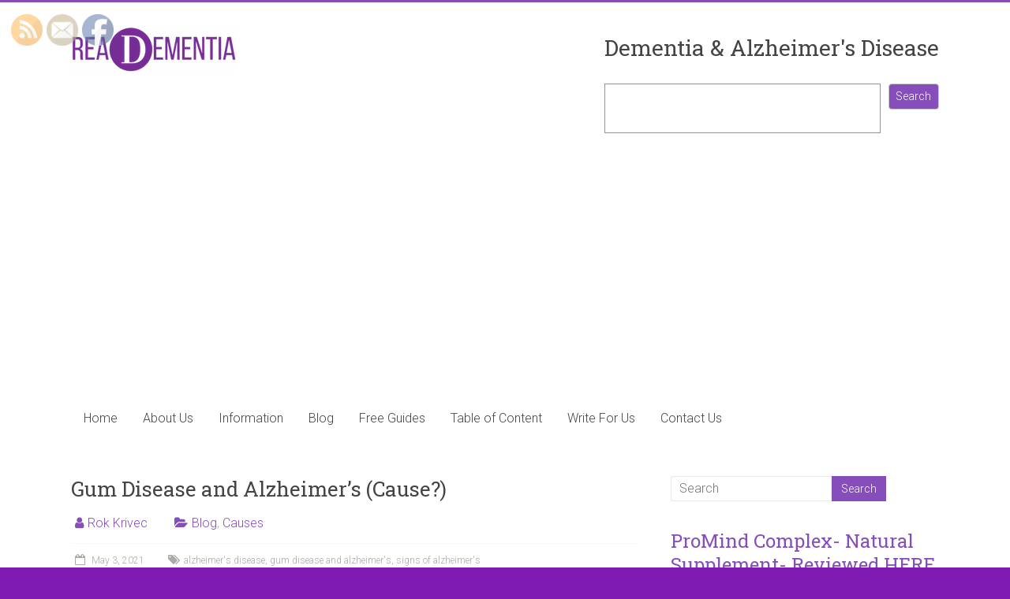

--- FILE ---
content_type: text/html; charset=UTF-8
request_url: https://readementia.com/gum-disease-and-alzheimers/
body_size: 32300
content:
<!DOCTYPE html>
<html dir="ltr" lang="en-US" prefix="og: https://ogp.me/ns#">
<head>
<meta charset="UTF-8" />
<meta name="viewport" content="width=device-width, initial-scale=1">
<link rel="profile" href="https://gmpg.org/xfn/11" />
<title>Gum Disease and Alzheimer’s (Cause?) - ReaDementia</title>

		<!-- All in One SEO 4.9.3 - aioseo.com -->
	<meta name="description" content="The possible close connection between gingivitis aka gum disease and Alzheimer&#039;s. Can gingivitis actually cause the deadly disease?" />
	<meta name="robots" content="max-image-preview:large" />
	<meta name="author" content="Rok Krivec"/>
	<link rel="canonical" href="https://readementia.com/gum-disease-and-alzheimers/" />
	<meta name="generator" content="All in One SEO (AIOSEO) 4.9.3" />
		<meta property="og:locale" content="en_US" />
		<meta property="og:site_name" content="ReaDementia" />
		<meta property="og:type" content="article" />
		<meta property="og:title" content="Gum Disease and Alzheimer’s (Cause?) - ReaDementia" />
		<meta property="og:description" content="The possible close connection between gingivitis aka gum disease and Alzheimer&#039;s. Can gingivitis actually cause the deadly disease?" />
		<meta property="og:url" content="https://readementia.com/gum-disease-and-alzheimers/" />
		<meta property="og:image" content="https://readementia.com/wp-content/uploads/2019/12/gum-disease-and-alzheimers.jpg" />
		<meta property="og:image:secure_url" content="https://readementia.com/wp-content/uploads/2019/12/gum-disease-and-alzheimers.jpg" />
		<meta property="og:image:width" content="1000" />
		<meta property="og:image:height" content="788" />
		<meta property="article:section" content="Blog" />
		<meta property="article:tag" content="alzheimer&#039;s disease" />
		<meta property="article:tag" content="gum disease and alzheimer&#039;s" />
		<meta property="article:tag" content="signs of alzheimer&#039;s" />
		<meta property="article:published_time" content="2021-05-03T06:01:56+00:00" />
		<meta property="article:modified_time" content="2023-08-01T14:15:22+00:00" />
		<meta property="article:publisher" content="https://www.facebook.com/reaDementia" />
		<meta name="twitter:card" content="summary_large_image" />
		<meta name="twitter:title" content="Gum Disease and Alzheimer’s (Cause?) - ReaDementia" />
		<meta name="twitter:description" content="The possible close connection between gingivitis aka gum disease and Alzheimer&#039;s. Can gingivitis actually cause the deadly disease?" />
		<meta name="twitter:image" content="https://readementia.com/wp-content/uploads/2019/12/gum-disease-and-alzheimers.jpg" />
		<meta name="twitter:label1" content="Written by" />
		<meta name="twitter:data1" content="Rok Krivec" />
		<meta name="twitter:label2" content="Est. reading time" />
		<meta name="twitter:data2" content="8 minutes" />
		<script type="application/ld+json" class="aioseo-schema">
			{"@context":"https:\/\/schema.org","@graph":[{"@type":"Article","@id":"https:\/\/readementia.com\/gum-disease-and-alzheimers\/#article","name":"Gum Disease and Alzheimer\u2019s (Cause?) - ReaDementia","headline":"Gum Disease and Alzheimer\u2019s (Cause?)","author":{"@id":"https:\/\/readementia.com\/author\/admin\/#author"},"publisher":{"@id":"https:\/\/readementia.com\/#organization"},"image":{"@type":"ImageObject","url":"https:\/\/readementia.com\/wp-content\/uploads\/2019\/12\/gum-disease-and-alzheimers.jpg","width":1000,"height":788,"caption":"gum disease and alzheimer's"},"datePublished":"2021-05-03T06:01:56+00:00","dateModified":"2023-08-01T14:15:22+00:00","inLanguage":"en-US","mainEntityOfPage":{"@id":"https:\/\/readementia.com\/gum-disease-and-alzheimers\/#webpage"},"isPartOf":{"@id":"https:\/\/readementia.com\/gum-disease-and-alzheimers\/#webpage"},"articleSection":"Blog, Causes, alzheimer's disease, gum disease and alzheimer's, signs of alzheimer's"},{"@type":"BreadcrumbList","@id":"https:\/\/readementia.com\/gum-disease-and-alzheimers\/#breadcrumblist","itemListElement":[{"@type":"ListItem","@id":"https:\/\/readementia.com#listItem","position":1,"name":"Home","item":"https:\/\/readementia.com","nextItem":{"@type":"ListItem","@id":"https:\/\/readementia.com\/category\/blog\/#listItem","name":"Blog"}},{"@type":"ListItem","@id":"https:\/\/readementia.com\/category\/blog\/#listItem","position":2,"name":"Blog","item":"https:\/\/readementia.com\/category\/blog\/","nextItem":{"@type":"ListItem","@id":"https:\/\/readementia.com\/gum-disease-and-alzheimers\/#listItem","name":"Gum Disease and Alzheimer\u2019s (Cause?)"},"previousItem":{"@type":"ListItem","@id":"https:\/\/readementia.com#listItem","name":"Home"}},{"@type":"ListItem","@id":"https:\/\/readementia.com\/gum-disease-and-alzheimers\/#listItem","position":3,"name":"Gum Disease and Alzheimer\u2019s (Cause?)","previousItem":{"@type":"ListItem","@id":"https:\/\/readementia.com\/category\/blog\/#listItem","name":"Blog"}}]},{"@type":"Organization","@id":"https:\/\/readementia.com\/#organization","name":"ReaDementia","description":"Everything You Need To Know About Dementia and Alzheimer's Disease","url":"https:\/\/readementia.com\/","telephone":"+61434294617","logo":{"@type":"ImageObject","url":"https:\/\/readementia.com\/wp-content\/uploads\/2021\/10\/cropped-Dementia-and-Alzheimer-Information.png","@id":"https:\/\/readementia.com\/gum-disease-and-alzheimers\/#organizationLogo","width":210,"height":57},"image":{"@id":"https:\/\/readementia.com\/gum-disease-and-alzheimers\/#organizationLogo"},"sameAs":["https:\/\/www.facebook.com\/reaDementia"]},{"@type":"Person","@id":"https:\/\/readementia.com\/author\/admin\/#author","url":"https:\/\/readementia.com\/author\/admin\/","name":"Rok Krivec","image":{"@type":"ImageObject","@id":"https:\/\/readementia.com\/gum-disease-and-alzheimers\/#authorImage","url":"https:\/\/secure.gravatar.com\/avatar\/af52fe38c55ae2380b2fbdd7d00b97d1?s=96&d=mm&r=g","width":96,"height":96,"caption":"Rok Krivec"}},{"@type":"WebPage","@id":"https:\/\/readementia.com\/gum-disease-and-alzheimers\/#webpage","url":"https:\/\/readementia.com\/gum-disease-and-alzheimers\/","name":"Gum Disease and Alzheimer\u2019s (Cause?) - ReaDementia","description":"The possible close connection between gingivitis aka gum disease and Alzheimer's. Can gingivitis actually cause the deadly disease?","inLanguage":"en-US","isPartOf":{"@id":"https:\/\/readementia.com\/#website"},"breadcrumb":{"@id":"https:\/\/readementia.com\/gum-disease-and-alzheimers\/#breadcrumblist"},"author":{"@id":"https:\/\/readementia.com\/author\/admin\/#author"},"creator":{"@id":"https:\/\/readementia.com\/author\/admin\/#author"},"image":{"@type":"ImageObject","url":"https:\/\/readementia.com\/wp-content\/uploads\/2019\/12\/gum-disease-and-alzheimers.jpg","@id":"https:\/\/readementia.com\/gum-disease-and-alzheimers\/#mainImage","width":1000,"height":788,"caption":"gum disease and alzheimer's"},"primaryImageOfPage":{"@id":"https:\/\/readementia.com\/gum-disease-and-alzheimers\/#mainImage"},"datePublished":"2021-05-03T06:01:56+00:00","dateModified":"2023-08-01T14:15:22+00:00"},{"@type":"WebSite","@id":"https:\/\/readementia.com\/#website","url":"https:\/\/readementia.com\/","name":"ReaDementia","description":"Everything You Need To Know About Dementia and Alzheimer's Disease","inLanguage":"en-US","publisher":{"@id":"https:\/\/readementia.com\/#organization"}}]}
		</script>
		<!-- All in One SEO -->


            <script data-no-defer="1" data-ezscrex="false" data-cfasync="false" data-pagespeed-no-defer data-cookieconsent="ignore">
                var ctPublicFunctions = {"_ajax_nonce":"3d18381c6a","_rest_nonce":"c1862bf09f","_ajax_url":"\/wp-admin\/admin-ajax.php","_rest_url":"https:\/\/readementia.com\/wp-json\/","data__cookies_type":"native","data__ajax_type":"rest","data__bot_detector_enabled":0,"data__frontend_data_log_enabled":1,"cookiePrefix":"","wprocket_detected":false,"host_url":"readementia.com","text__ee_click_to_select":"Click to select the whole data","text__ee_original_email":"The complete one is","text__ee_got_it":"Got it","text__ee_blocked":"Blocked","text__ee_cannot_connect":"Cannot connect","text__ee_cannot_decode":"Can not decode email. Unknown reason","text__ee_email_decoder":"CleanTalk email decoder","text__ee_wait_for_decoding":"The magic is on the way!","text__ee_decoding_process":"Please wait a few seconds while we decode the contact data."}
            </script>
        
            <script data-no-defer="1" data-ezscrex="false" data-cfasync="false" data-pagespeed-no-defer data-cookieconsent="ignore">
                var ctPublic = {"_ajax_nonce":"3d18381c6a","settings__forms__check_internal":"0","settings__forms__check_external":"0","settings__forms__force_protection":0,"settings__forms__search_test":"1","settings__forms__wc_add_to_cart":0,"settings__data__bot_detector_enabled":0,"settings__sfw__anti_crawler":"0","blog_home":"https:\/\/readementia.com\/","pixel__setting":"0","pixel__enabled":false,"pixel__url":null,"data__email_check_before_post":1,"data__email_check_exist_post":0,"data__cookies_type":"native","data__key_is_ok":false,"data__visible_fields_required":true,"wl_brandname":"Anti-Spam by CleanTalk","wl_brandname_short":"CleanTalk","ct_checkjs_key":"10961b5907b62d3f3a1b750b1c491dd1c15c5303ebe4b6a87405e72712b68e82","emailEncoderPassKey":"eaf7fc6f270620d1faeb89c12c25a800","bot_detector_forms_excluded":"W10=","advancedCacheExists":true,"varnishCacheExists":false,"wc_ajax_add_to_cart":false}
            </script>
        <link rel='dns-prefetch' href='//www.googletagmanager.com' />
<link rel='dns-prefetch' href='//fonts.googleapis.com' />
<link rel='dns-prefetch' href='//pagead2.googlesyndication.com' />
<link rel="alternate" type="application/rss+xml" title="ReaDementia &raquo; Feed" href="https://readementia.com/feed/" />
<link rel="alternate" type="application/rss+xml" title="ReaDementia &raquo; Comments Feed" href="https://readementia.com/comments/feed/" />
<script type="text/javascript">
/* <![CDATA[ */
window._wpemojiSettings = {"baseUrl":"https:\/\/s.w.org\/images\/core\/emoji\/14.0.0\/72x72\/","ext":".png","svgUrl":"https:\/\/s.w.org\/images\/core\/emoji\/14.0.0\/svg\/","svgExt":".svg","source":{"concatemoji":"https:\/\/readementia.com\/wp-includes\/js\/wp-emoji-release.min.js?ver=6.4.7"}};
/*! This file is auto-generated */
!function(i,n){var o,s,e;function c(e){try{var t={supportTests:e,timestamp:(new Date).valueOf()};sessionStorage.setItem(o,JSON.stringify(t))}catch(e){}}function p(e,t,n){e.clearRect(0,0,e.canvas.width,e.canvas.height),e.fillText(t,0,0);var t=new Uint32Array(e.getImageData(0,0,e.canvas.width,e.canvas.height).data),r=(e.clearRect(0,0,e.canvas.width,e.canvas.height),e.fillText(n,0,0),new Uint32Array(e.getImageData(0,0,e.canvas.width,e.canvas.height).data));return t.every(function(e,t){return e===r[t]})}function u(e,t,n){switch(t){case"flag":return n(e,"\ud83c\udff3\ufe0f\u200d\u26a7\ufe0f","\ud83c\udff3\ufe0f\u200b\u26a7\ufe0f")?!1:!n(e,"\ud83c\uddfa\ud83c\uddf3","\ud83c\uddfa\u200b\ud83c\uddf3")&&!n(e,"\ud83c\udff4\udb40\udc67\udb40\udc62\udb40\udc65\udb40\udc6e\udb40\udc67\udb40\udc7f","\ud83c\udff4\u200b\udb40\udc67\u200b\udb40\udc62\u200b\udb40\udc65\u200b\udb40\udc6e\u200b\udb40\udc67\u200b\udb40\udc7f");case"emoji":return!n(e,"\ud83e\udef1\ud83c\udffb\u200d\ud83e\udef2\ud83c\udfff","\ud83e\udef1\ud83c\udffb\u200b\ud83e\udef2\ud83c\udfff")}return!1}function f(e,t,n){var r="undefined"!=typeof WorkerGlobalScope&&self instanceof WorkerGlobalScope?new OffscreenCanvas(300,150):i.createElement("canvas"),a=r.getContext("2d",{willReadFrequently:!0}),o=(a.textBaseline="top",a.font="600 32px Arial",{});return e.forEach(function(e){o[e]=t(a,e,n)}),o}function t(e){var t=i.createElement("script");t.src=e,t.defer=!0,i.head.appendChild(t)}"undefined"!=typeof Promise&&(o="wpEmojiSettingsSupports",s=["flag","emoji"],n.supports={everything:!0,everythingExceptFlag:!0},e=new Promise(function(e){i.addEventListener("DOMContentLoaded",e,{once:!0})}),new Promise(function(t){var n=function(){try{var e=JSON.parse(sessionStorage.getItem(o));if("object"==typeof e&&"number"==typeof e.timestamp&&(new Date).valueOf()<e.timestamp+604800&&"object"==typeof e.supportTests)return e.supportTests}catch(e){}return null}();if(!n){if("undefined"!=typeof Worker&&"undefined"!=typeof OffscreenCanvas&&"undefined"!=typeof URL&&URL.createObjectURL&&"undefined"!=typeof Blob)try{var e="postMessage("+f.toString()+"("+[JSON.stringify(s),u.toString(),p.toString()].join(",")+"));",r=new Blob([e],{type:"text/javascript"}),a=new Worker(URL.createObjectURL(r),{name:"wpTestEmojiSupports"});return void(a.onmessage=function(e){c(n=e.data),a.terminate(),t(n)})}catch(e){}c(n=f(s,u,p))}t(n)}).then(function(e){for(var t in e)n.supports[t]=e[t],n.supports.everything=n.supports.everything&&n.supports[t],"flag"!==t&&(n.supports.everythingExceptFlag=n.supports.everythingExceptFlag&&n.supports[t]);n.supports.everythingExceptFlag=n.supports.everythingExceptFlag&&!n.supports.flag,n.DOMReady=!1,n.readyCallback=function(){n.DOMReady=!0}}).then(function(){return e}).then(function(){var e;n.supports.everything||(n.readyCallback(),(e=n.source||{}).concatemoji?t(e.concatemoji):e.wpemoji&&e.twemoji&&(t(e.twemoji),t(e.wpemoji)))}))}((window,document),window._wpemojiSettings);
/* ]]> */
</script>
<style type="text/css" media="all">
.wpautoterms-footer{background-color:#ffffff;text-align:center;}
.wpautoterms-footer a{color:#000000;font-family:Arial, sans-serif;font-size:14px;}
.wpautoterms-footer .separator{color:#cccccc;font-family:Arial, sans-serif;font-size:14px;}</style>
<style id='wp-emoji-styles-inline-css' type='text/css'>

	img.wp-smiley, img.emoji {
		display: inline !important;
		border: none !important;
		box-shadow: none !important;
		height: 1em !important;
		width: 1em !important;
		margin: 0 0.07em !important;
		vertical-align: -0.1em !important;
		background: none !important;
		padding: 0 !important;
	}
</style>
<link rel='stylesheet' id='wp-block-library-css' href='https://readementia.com/wp-includes/css/dist/block-library/style.min.css?ver=6.4.7' type='text/css' media='all' />
<style id='wp-block-library-theme-inline-css' type='text/css'>
.wp-block-audio figcaption{color:#555;font-size:13px;text-align:center}.is-dark-theme .wp-block-audio figcaption{color:hsla(0,0%,100%,.65)}.wp-block-audio{margin:0 0 1em}.wp-block-code{border:1px solid #ccc;border-radius:4px;font-family:Menlo,Consolas,monaco,monospace;padding:.8em 1em}.wp-block-embed figcaption{color:#555;font-size:13px;text-align:center}.is-dark-theme .wp-block-embed figcaption{color:hsla(0,0%,100%,.65)}.wp-block-embed{margin:0 0 1em}.blocks-gallery-caption{color:#555;font-size:13px;text-align:center}.is-dark-theme .blocks-gallery-caption{color:hsla(0,0%,100%,.65)}.wp-block-image figcaption{color:#555;font-size:13px;text-align:center}.is-dark-theme .wp-block-image figcaption{color:hsla(0,0%,100%,.65)}.wp-block-image{margin:0 0 1em}.wp-block-pullquote{border-bottom:4px solid;border-top:4px solid;color:currentColor;margin-bottom:1.75em}.wp-block-pullquote cite,.wp-block-pullquote footer,.wp-block-pullquote__citation{color:currentColor;font-size:.8125em;font-style:normal;text-transform:uppercase}.wp-block-quote{border-left:.25em solid;margin:0 0 1.75em;padding-left:1em}.wp-block-quote cite,.wp-block-quote footer{color:currentColor;font-size:.8125em;font-style:normal;position:relative}.wp-block-quote.has-text-align-right{border-left:none;border-right:.25em solid;padding-left:0;padding-right:1em}.wp-block-quote.has-text-align-center{border:none;padding-left:0}.wp-block-quote.is-large,.wp-block-quote.is-style-large,.wp-block-quote.is-style-plain{border:none}.wp-block-search .wp-block-search__label{font-weight:700}.wp-block-search__button{border:1px solid #ccc;padding:.375em .625em}:where(.wp-block-group.has-background){padding:1.25em 2.375em}.wp-block-separator.has-css-opacity{opacity:.4}.wp-block-separator{border:none;border-bottom:2px solid;margin-left:auto;margin-right:auto}.wp-block-separator.has-alpha-channel-opacity{opacity:1}.wp-block-separator:not(.is-style-wide):not(.is-style-dots){width:100px}.wp-block-separator.has-background:not(.is-style-dots){border-bottom:none;height:1px}.wp-block-separator.has-background:not(.is-style-wide):not(.is-style-dots){height:2px}.wp-block-table{margin:0 0 1em}.wp-block-table td,.wp-block-table th{word-break:normal}.wp-block-table figcaption{color:#555;font-size:13px;text-align:center}.is-dark-theme .wp-block-table figcaption{color:hsla(0,0%,100%,.65)}.wp-block-video figcaption{color:#555;font-size:13px;text-align:center}.is-dark-theme .wp-block-video figcaption{color:hsla(0,0%,100%,.65)}.wp-block-video{margin:0 0 1em}.wp-block-template-part.has-background{margin-bottom:0;margin-top:0;padding:1.25em 2.375em}
</style>
<link rel='stylesheet' id='aioseo/css/src/vue/standalone/blocks/table-of-contents/global.scss-css' href='https://readementia.com/wp-content/plugins/all-in-one-seo-pack/dist/Lite/assets/css/table-of-contents/global.e90f6d47.css?ver=4.9.3' type='text/css' media='all' />
<style id='classic-theme-styles-inline-css' type='text/css'>
/*! This file is auto-generated */
.wp-block-button__link{color:#fff;background-color:#32373c;border-radius:9999px;box-shadow:none;text-decoration:none;padding:calc(.667em + 2px) calc(1.333em + 2px);font-size:1.125em}.wp-block-file__button{background:#32373c;color:#fff;text-decoration:none}
</style>
<style id='global-styles-inline-css' type='text/css'>
body{--wp--preset--color--black: #000000;--wp--preset--color--cyan-bluish-gray: #abb8c3;--wp--preset--color--white: #ffffff;--wp--preset--color--pale-pink: #f78da7;--wp--preset--color--vivid-red: #cf2e2e;--wp--preset--color--luminous-vivid-orange: #ff6900;--wp--preset--color--luminous-vivid-amber: #fcb900;--wp--preset--color--light-green-cyan: #7bdcb5;--wp--preset--color--vivid-green-cyan: #00d084;--wp--preset--color--pale-cyan-blue: #8ed1fc;--wp--preset--color--vivid-cyan-blue: #0693e3;--wp--preset--color--vivid-purple: #9b51e0;--wp--preset--gradient--vivid-cyan-blue-to-vivid-purple: linear-gradient(135deg,rgba(6,147,227,1) 0%,rgb(155,81,224) 100%);--wp--preset--gradient--light-green-cyan-to-vivid-green-cyan: linear-gradient(135deg,rgb(122,220,180) 0%,rgb(0,208,130) 100%);--wp--preset--gradient--luminous-vivid-amber-to-luminous-vivid-orange: linear-gradient(135deg,rgba(252,185,0,1) 0%,rgba(255,105,0,1) 100%);--wp--preset--gradient--luminous-vivid-orange-to-vivid-red: linear-gradient(135deg,rgba(255,105,0,1) 0%,rgb(207,46,46) 100%);--wp--preset--gradient--very-light-gray-to-cyan-bluish-gray: linear-gradient(135deg,rgb(238,238,238) 0%,rgb(169,184,195) 100%);--wp--preset--gradient--cool-to-warm-spectrum: linear-gradient(135deg,rgb(74,234,220) 0%,rgb(151,120,209) 20%,rgb(207,42,186) 40%,rgb(238,44,130) 60%,rgb(251,105,98) 80%,rgb(254,248,76) 100%);--wp--preset--gradient--blush-light-purple: linear-gradient(135deg,rgb(255,206,236) 0%,rgb(152,150,240) 100%);--wp--preset--gradient--blush-bordeaux: linear-gradient(135deg,rgb(254,205,165) 0%,rgb(254,45,45) 50%,rgb(107,0,62) 100%);--wp--preset--gradient--luminous-dusk: linear-gradient(135deg,rgb(255,203,112) 0%,rgb(199,81,192) 50%,rgb(65,88,208) 100%);--wp--preset--gradient--pale-ocean: linear-gradient(135deg,rgb(255,245,203) 0%,rgb(182,227,212) 50%,rgb(51,167,181) 100%);--wp--preset--gradient--electric-grass: linear-gradient(135deg,rgb(202,248,128) 0%,rgb(113,206,126) 100%);--wp--preset--gradient--midnight: linear-gradient(135deg,rgb(2,3,129) 0%,rgb(40,116,252) 100%);--wp--preset--font-size--small: 13px;--wp--preset--font-size--medium: 20px;--wp--preset--font-size--large: 36px;--wp--preset--font-size--x-large: 42px;--wp--preset--spacing--20: 0.44rem;--wp--preset--spacing--30: 0.67rem;--wp--preset--spacing--40: 1rem;--wp--preset--spacing--50: 1.5rem;--wp--preset--spacing--60: 2.25rem;--wp--preset--spacing--70: 3.38rem;--wp--preset--spacing--80: 5.06rem;--wp--preset--shadow--natural: 6px 6px 9px rgba(0, 0, 0, 0.2);--wp--preset--shadow--deep: 12px 12px 50px rgba(0, 0, 0, 0.4);--wp--preset--shadow--sharp: 6px 6px 0px rgba(0, 0, 0, 0.2);--wp--preset--shadow--outlined: 6px 6px 0px -3px rgba(255, 255, 255, 1), 6px 6px rgba(0, 0, 0, 1);--wp--preset--shadow--crisp: 6px 6px 0px rgba(0, 0, 0, 1);}:where(.is-layout-flex){gap: 0.5em;}:where(.is-layout-grid){gap: 0.5em;}body .is-layout-flow > .alignleft{float: left;margin-inline-start: 0;margin-inline-end: 2em;}body .is-layout-flow > .alignright{float: right;margin-inline-start: 2em;margin-inline-end: 0;}body .is-layout-flow > .aligncenter{margin-left: auto !important;margin-right: auto !important;}body .is-layout-constrained > .alignleft{float: left;margin-inline-start: 0;margin-inline-end: 2em;}body .is-layout-constrained > .alignright{float: right;margin-inline-start: 2em;margin-inline-end: 0;}body .is-layout-constrained > .aligncenter{margin-left: auto !important;margin-right: auto !important;}body .is-layout-constrained > :where(:not(.alignleft):not(.alignright):not(.alignfull)){max-width: var(--wp--style--global--content-size);margin-left: auto !important;margin-right: auto !important;}body .is-layout-constrained > .alignwide{max-width: var(--wp--style--global--wide-size);}body .is-layout-flex{display: flex;}body .is-layout-flex{flex-wrap: wrap;align-items: center;}body .is-layout-flex > *{margin: 0;}body .is-layout-grid{display: grid;}body .is-layout-grid > *{margin: 0;}:where(.wp-block-columns.is-layout-flex){gap: 2em;}:where(.wp-block-columns.is-layout-grid){gap: 2em;}:where(.wp-block-post-template.is-layout-flex){gap: 1.25em;}:where(.wp-block-post-template.is-layout-grid){gap: 1.25em;}.has-black-color{color: var(--wp--preset--color--black) !important;}.has-cyan-bluish-gray-color{color: var(--wp--preset--color--cyan-bluish-gray) !important;}.has-white-color{color: var(--wp--preset--color--white) !important;}.has-pale-pink-color{color: var(--wp--preset--color--pale-pink) !important;}.has-vivid-red-color{color: var(--wp--preset--color--vivid-red) !important;}.has-luminous-vivid-orange-color{color: var(--wp--preset--color--luminous-vivid-orange) !important;}.has-luminous-vivid-amber-color{color: var(--wp--preset--color--luminous-vivid-amber) !important;}.has-light-green-cyan-color{color: var(--wp--preset--color--light-green-cyan) !important;}.has-vivid-green-cyan-color{color: var(--wp--preset--color--vivid-green-cyan) !important;}.has-pale-cyan-blue-color{color: var(--wp--preset--color--pale-cyan-blue) !important;}.has-vivid-cyan-blue-color{color: var(--wp--preset--color--vivid-cyan-blue) !important;}.has-vivid-purple-color{color: var(--wp--preset--color--vivid-purple) !important;}.has-black-background-color{background-color: var(--wp--preset--color--black) !important;}.has-cyan-bluish-gray-background-color{background-color: var(--wp--preset--color--cyan-bluish-gray) !important;}.has-white-background-color{background-color: var(--wp--preset--color--white) !important;}.has-pale-pink-background-color{background-color: var(--wp--preset--color--pale-pink) !important;}.has-vivid-red-background-color{background-color: var(--wp--preset--color--vivid-red) !important;}.has-luminous-vivid-orange-background-color{background-color: var(--wp--preset--color--luminous-vivid-orange) !important;}.has-luminous-vivid-amber-background-color{background-color: var(--wp--preset--color--luminous-vivid-amber) !important;}.has-light-green-cyan-background-color{background-color: var(--wp--preset--color--light-green-cyan) !important;}.has-vivid-green-cyan-background-color{background-color: var(--wp--preset--color--vivid-green-cyan) !important;}.has-pale-cyan-blue-background-color{background-color: var(--wp--preset--color--pale-cyan-blue) !important;}.has-vivid-cyan-blue-background-color{background-color: var(--wp--preset--color--vivid-cyan-blue) !important;}.has-vivid-purple-background-color{background-color: var(--wp--preset--color--vivid-purple) !important;}.has-black-border-color{border-color: var(--wp--preset--color--black) !important;}.has-cyan-bluish-gray-border-color{border-color: var(--wp--preset--color--cyan-bluish-gray) !important;}.has-white-border-color{border-color: var(--wp--preset--color--white) !important;}.has-pale-pink-border-color{border-color: var(--wp--preset--color--pale-pink) !important;}.has-vivid-red-border-color{border-color: var(--wp--preset--color--vivid-red) !important;}.has-luminous-vivid-orange-border-color{border-color: var(--wp--preset--color--luminous-vivid-orange) !important;}.has-luminous-vivid-amber-border-color{border-color: var(--wp--preset--color--luminous-vivid-amber) !important;}.has-light-green-cyan-border-color{border-color: var(--wp--preset--color--light-green-cyan) !important;}.has-vivid-green-cyan-border-color{border-color: var(--wp--preset--color--vivid-green-cyan) !important;}.has-pale-cyan-blue-border-color{border-color: var(--wp--preset--color--pale-cyan-blue) !important;}.has-vivid-cyan-blue-border-color{border-color: var(--wp--preset--color--vivid-cyan-blue) !important;}.has-vivid-purple-border-color{border-color: var(--wp--preset--color--vivid-purple) !important;}.has-vivid-cyan-blue-to-vivid-purple-gradient-background{background: var(--wp--preset--gradient--vivid-cyan-blue-to-vivid-purple) !important;}.has-light-green-cyan-to-vivid-green-cyan-gradient-background{background: var(--wp--preset--gradient--light-green-cyan-to-vivid-green-cyan) !important;}.has-luminous-vivid-amber-to-luminous-vivid-orange-gradient-background{background: var(--wp--preset--gradient--luminous-vivid-amber-to-luminous-vivid-orange) !important;}.has-luminous-vivid-orange-to-vivid-red-gradient-background{background: var(--wp--preset--gradient--luminous-vivid-orange-to-vivid-red) !important;}.has-very-light-gray-to-cyan-bluish-gray-gradient-background{background: var(--wp--preset--gradient--very-light-gray-to-cyan-bluish-gray) !important;}.has-cool-to-warm-spectrum-gradient-background{background: var(--wp--preset--gradient--cool-to-warm-spectrum) !important;}.has-blush-light-purple-gradient-background{background: var(--wp--preset--gradient--blush-light-purple) !important;}.has-blush-bordeaux-gradient-background{background: var(--wp--preset--gradient--blush-bordeaux) !important;}.has-luminous-dusk-gradient-background{background: var(--wp--preset--gradient--luminous-dusk) !important;}.has-pale-ocean-gradient-background{background: var(--wp--preset--gradient--pale-ocean) !important;}.has-electric-grass-gradient-background{background: var(--wp--preset--gradient--electric-grass) !important;}.has-midnight-gradient-background{background: var(--wp--preset--gradient--midnight) !important;}.has-small-font-size{font-size: var(--wp--preset--font-size--small) !important;}.has-medium-font-size{font-size: var(--wp--preset--font-size--medium) !important;}.has-large-font-size{font-size: var(--wp--preset--font-size--large) !important;}.has-x-large-font-size{font-size: var(--wp--preset--font-size--x-large) !important;}
.wp-block-navigation a:where(:not(.wp-element-button)){color: inherit;}
:where(.wp-block-post-template.is-layout-flex){gap: 1.25em;}:where(.wp-block-post-template.is-layout-grid){gap: 1.25em;}
:where(.wp-block-columns.is-layout-flex){gap: 2em;}:where(.wp-block-columns.is-layout-grid){gap: 2em;}
.wp-block-pullquote{font-size: 1.5em;line-height: 1.6;}
</style>
<link rel='stylesheet' id='wpautoterms_css-css' href='https://readementia.com/wp-content/plugins/auto-terms-of-service-and-privacy-policy/css/wpautoterms.css?ver=6.4.7' type='text/css' media='all' />
<link rel='stylesheet' id='cleantalk-public-css-css' href='https://readementia.com/wp-content/plugins/cleantalk-spam-protect/css/cleantalk-public.min.css?ver=6.70.1_1766177980' type='text/css' media='all' />
<link rel='stylesheet' id='cleantalk-email-decoder-css-css' href='https://readementia.com/wp-content/plugins/cleantalk-spam-protect/css/cleantalk-email-decoder.min.css?ver=6.70.1_1766177980' type='text/css' media='all' />
<link rel='stylesheet' id='contact-form-7-css' href='https://readementia.com/wp-content/plugins/contact-form-7/includes/css/styles.css?ver=5.9.8' type='text/css' media='all' />
<link rel='stylesheet' id='toc-screen-css' href='https://readementia.com/wp-content/plugins/table-of-contents-plus/screen.min.css?ver=2411.1' type='text/css' media='all' />
<link rel='stylesheet' id='SFSImainCss-css' href='https://readementia.com/wp-content/plugins/ultimate-social-media-icons/css/sfsi-style.css?ver=2.9.6' type='text/css' media='all' />
<link rel='stylesheet' id='accelerate_style-css' href='https://readementia.com/wp-content/themes/accelerate/style.css?ver=6.4.7' type='text/css' media='all' />
<link rel='stylesheet' id='accelerate_googlefonts-css' href='//fonts.googleapis.com/css?family=Roboto%3A400%2C300%2C100%7CRoboto+Slab%3A700%2C400&#038;display=swap&#038;ver=6.4.7' type='text/css' media='all' />
<link rel='stylesheet' id='accelerate-fontawesome-css' href='https://readementia.com/wp-content/themes/accelerate/fontawesome/css/font-awesome.css?ver=4.7.0' type='text/css' media='all' />
<link rel='stylesheet' id='tablepress-default-css' href='https://readementia.com/wp-content/plugins/tablepress/css/build/default.css?ver=3.2.6' type='text/css' media='all' />
<script type="text/javascript" src="https://readementia.com/wp-includes/js/jquery/jquery.min.js?ver=3.7.1" id="jquery-core-js"></script>
<script type="text/javascript" src="https://readementia.com/wp-includes/js/jquery/jquery-migrate.min.js?ver=3.4.1" id="jquery-migrate-js"></script>
<script type="text/javascript" src="https://readementia.com/wp-includes/js/dist/vendor/wp-polyfill-inert.min.js?ver=3.1.2" id="wp-polyfill-inert-js"></script>
<script type="text/javascript" src="https://readementia.com/wp-includes/js/dist/vendor/regenerator-runtime.min.js?ver=0.14.0" id="regenerator-runtime-js"></script>
<script type="text/javascript" src="https://readementia.com/wp-includes/js/dist/vendor/wp-polyfill.min.js?ver=3.15.0" id="wp-polyfill-js"></script>
<script type="text/javascript" src="https://readementia.com/wp-includes/js/dist/dom-ready.min.js?ver=392bdd43726760d1f3ca" id="wp-dom-ready-js"></script>
<script type="text/javascript" src="https://readementia.com/wp-content/plugins/auto-terms-of-service-and-privacy-policy/js/base.js?ver=3.0.4" id="wpautoterms_base-js"></script>
<script type="text/javascript" src="https://readementia.com/wp-content/plugins/cleantalk-spam-protect/js/apbct-public-bundle_gathering.min.js?ver=6.70.1_1766177980" id="apbct-public-bundle_gathering.min-js-js"></script>
<script type="text/javascript" src="https://readementia.com/wp-content/themes/accelerate/js/accelerate-custom.js?ver=6.4.7" id="accelerate-custom-js"></script>
<!--[if lte IE 8]>
<script type="text/javascript" src="https://readementia.com/wp-content/themes/accelerate/js/html5shiv.js?ver=3.7.3" id="html5shiv-js"></script>
<![endif]-->

<!-- Google tag (gtag.js) snippet added by Site Kit -->
<!-- Google Analytics snippet added by Site Kit -->
<script type="text/javascript" src="https://www.googletagmanager.com/gtag/js?id=GT-TB6FRWL" id="google_gtagjs-js" async></script>
<script type="text/javascript" id="google_gtagjs-js-after">
/* <![CDATA[ */
window.dataLayer = window.dataLayer || [];function gtag(){dataLayer.push(arguments);}
gtag("set","linker",{"domains":["readementia.com"]});
gtag("js", new Date());
gtag("set", "developer_id.dZTNiMT", true);
gtag("config", "GT-TB6FRWL");
/* ]]> */
</script>
<link rel="https://api.w.org/" href="https://readementia.com/wp-json/" /><link rel="alternate" type="application/json" href="https://readementia.com/wp-json/wp/v2/posts/10095" /><link rel="EditURI" type="application/rsd+xml" title="RSD" href="https://readementia.com/xmlrpc.php?rsd" />
<meta name="generator" content="WordPress 6.4.7" />
<link rel='shortlink' href='https://readementia.com/?p=10095' />
<link rel="alternate" type="application/json+oembed" href="https://readementia.com/wp-json/oembed/1.0/embed?url=https%3A%2F%2Freadementia.com%2Fgum-disease-and-alzheimers%2F" />
<link rel="alternate" type="text/xml+oembed" href="https://readementia.com/wp-json/oembed/1.0/embed?url=https%3A%2F%2Freadementia.com%2Fgum-disease-and-alzheimers%2F&#038;format=xml" />

		<!-- GA Google Analytics @ https://m0n.co/ga -->
		<script async src="https://www.googletagmanager.com/gtag/js?id=UA-157736299-1"></script>
		<script>
			window.dataLayer = window.dataLayer || [];
			function gtag(){dataLayer.push(arguments);}
			gtag('js', new Date());
			gtag('config', 'UA-157736299-1');
		</script>

	<meta name="generator" content="Site Kit by Google 1.170.0" /><meta name="follow.[base64]" content="VPpftCyCbVgc3WUn8U8G"/><style type='text/css'>.rp4wp-related-posts ul{width:100%;padding:0;margin:0;float:left;}
.rp4wp-related-posts ul>li{list-style:none;padding:0;margin:0;padding-bottom:20px;clear:both;}
.rp4wp-related-posts ul>li>p{margin:0;padding:0;}
.rp4wp-related-post-image{width:35%;padding-right:25px;-moz-box-sizing:border-box;-webkit-box-sizing:border-box;box-sizing:border-box;float:left;}</style>

<!-- Google AdSense meta tags added by Site Kit -->
<meta name="google-adsense-platform-account" content="ca-host-pub-2644536267352236">
<meta name="google-adsense-platform-domain" content="sitekit.withgoogle.com">
<!-- End Google AdSense meta tags added by Site Kit -->
<noscript><style>.lazyload[data-src]{display:none !important;}</style></noscript><style>.lazyload{background-image:none !important;}.lazyload:before{background-image:none !important;}</style><style type="text/css" id="custom-background-css">
body.custom-background { background-color: #7f1ab2; }
</style>
	
<!-- Google AdSense snippet added by Site Kit -->
<script type="text/javascript" async="async" src="https://pagead2.googlesyndication.com/pagead/js/adsbygoogle.js?client=ca-pub-9514431202574285&amp;host=ca-host-pub-2644536267352236" crossorigin="anonymous"></script>

<!-- End Google AdSense snippet added by Site Kit -->
<link rel="icon" href="https://readementia.com/wp-content/uploads/2019/04/cropped-readementia-favicon-1-32x32.png" sizes="32x32" />
<link rel="icon" href="https://readementia.com/wp-content/uploads/2019/04/cropped-readementia-favicon-1-192x192.png" sizes="192x192" />
<link rel="apple-touch-icon" href="https://readementia.com/wp-content/uploads/2019/04/cropped-readementia-favicon-1-180x180.png" />
<meta name="msapplication-TileImage" content="https://readementia.com/wp-content/uploads/2019/04/cropped-readementia-favicon-1-270x270.png" />
		<style type="text/css"> .accelerate-button,blockquote,button,input[type=button],input[type=reset],input[type=submit]{background-color:#854eba}a{color:#854eba}#page{border-top:3px solid #854eba}#site-title a:hover{color:#854eba}#search-form span,.main-navigation a:hover,.main-navigation ul li ul li a:hover,.main-navigation ul li ul li:hover>a,.main-navigation ul li.current-menu-ancestor a,.main-navigation ul li.current-menu-item a,.main-navigation ul li.current-menu-item ul li a:hover,.main-navigation ul li.current_page_ancestor a,.main-navigation ul li.current_page_item a,.main-navigation ul li:hover>a,.main-small-navigation li:hover > a{background-color:#854eba}.site-header .menu-toggle:before{color:#854eba}.main-small-navigation li:hover{background-color:#854eba}.main-small-navigation ul>.current-menu-item,.main-small-navigation ul>.current_page_item{background:#854eba}.footer-menu a:hover,.footer-menu ul li.current-menu-ancestor a,.footer-menu ul li.current-menu-item a,.footer-menu ul li.current_page_ancestor a,.footer-menu ul li.current_page_item a,.footer-menu ul li:hover>a{color:#854eba}#featured-slider .slider-read-more-button,.slider-title-head .entry-title a{background-color:#854eba}a.slide-prev,a.slide-next,.slider-title-head .entry-title a{background-color:#854eba}#controllers a.active,#controllers a:hover{background-color:#854eba;color:#854eba}.format-link .entry-content a{background-color:#854eba}#secondary .widget_featured_single_post h3.widget-title a:hover,.widget_image_service_block .entry-title a:hover{color:#854eba}.pagination span{background-color:#854eba}.pagination a span:hover{color:#854eba;border-color:#854eba}#content .comments-area a.comment-edit-link:hover,#content .comments-area a.comment-permalink:hover,#content .comments-area article header cite a:hover,.comments-area .comment-author-link a:hover{color:#854eba}.comments-area .comment-author-link span{background-color:#854eba}#wp-calendar #today,.comment .comment-reply-link:hover,.nav-next a,.nav-previous a{color:#854eba}.widget-title span{border-bottom:2px solid #854eba}#secondary h3 span:before,.footer-widgets-area h3 span:before{color:#854eba}#secondary .accelerate_tagcloud_widget a:hover,.footer-widgets-area .accelerate_tagcloud_widget a:hover{background-color:#854eba}.footer-widgets-area a:hover{color:#854eba}.footer-socket-wrapper{border-top:3px solid #854eba}.footer-socket-wrapper .copyright a:hover{color:#854eba}a#scroll-up{background-color:#854eba}.entry-meta .byline i,.entry-meta .cat-links i,.entry-meta a,.post .entry-title a:hover{color:#854eba}.entry-meta .post-format i{background-color:#854eba}.entry-meta .comments-link a:hover,.entry-meta .edit-link a:hover,.entry-meta .posted-on a:hover,.main-navigation li.menu-item-has-children:hover,.entry-meta .tag-links a:hover{color:#854eba}.more-link span,.read-more{background-color:#854eba}.woocommerce #respond input#submit, .woocommerce a.button, .woocommerce button.button, .woocommerce input.button, .woocommerce #respond input#submit.alt, .woocommerce a.button.alt, .woocommerce button.button.alt, .woocommerce input.button.alt,.woocommerce span.onsale {background-color: #854eba;}.woocommerce ul.products li.product .price .amount,.entry-summary .price .amount,.woocommerce .woocommerce-message::before{color: #854eba;},.woocommerce .woocommerce-message { border-top-color: #854eba;}</style>
				<style type="text/css" id="wp-custom-css">
			#masthead {
background-color: #ffffff;
}
#header-text-nav-container {
background-color: #ffffff;
border: 1px solid #ffffff;
}
		</style>
		</head>

<body class="post-template-default single single-post postid-10095 single-format-standard custom-background wp-custom-logo wp-embed-responsive sfsi_actvite_theme_default  better-responsive-menu wide">


<div id="page" class="hfeed site">
	<a class="skip-link screen-reader-text" href="#main">Skip to content</a>

		<header id="masthead" class="site-header clearfix">

		<div id="header-text-nav-container" class="clearfix">

			
			<div class="inner-wrap">

				<div id="header-text-nav-wrap" class="clearfix">
					<div id="header-left-section">
													<div id="header-logo-image">
								<a href="https://readementia.com/" class="custom-logo-link" rel="home"><img width="210" height="57" src="[data-uri]" class="custom-logo lazyload" alt="ReaDementia" decoding="async" data-src="https://readementia.com/wp-content/uploads/2021/10/cropped-Dementia-and-Alzheimer-Information.png" data-eio-rwidth="210" data-eio-rheight="57" /><noscript><img width="210" height="57" src="https://readementia.com/wp-content/uploads/2021/10/cropped-Dementia-and-Alzheimer-Information.png" class="custom-logo" alt="ReaDementia" decoding="async" data-eio="l" /></noscript></a>							</div><!-- #header-logo-image -->
												<div id="header-text" class="screen-reader-text">
														<h3 id="site-title">
									<a href="https://readementia.com/" title="ReaDementia" rel="home">ReaDementia</a>
								</h3>
															<p id="site-description">Everything You Need To Know About Dementia and Alzheimer&#039;s Disease</p>
													</div><!-- #header-text -->
					</div><!-- #header-left-section -->
					<div id="header-right-section">
												<div id="header-right-sidebar" class="clearfix">
						<aside id="block-15" class="widget widget_block">
<h2 class="wp-block-heading">Dementia &amp; Alzheimer's Disease </h2>
</aside><aside id="block-316" class="widget widget_block widget_search"><form role="search" method="get" action="https://readementia.com/" class="wp-block-search__button-inside wp-block-search__text-button wp-block-search"    ><label class="wp-block-search__label screen-reader-text" for="wp-block-search__input-1" >Search</label><div class="wp-block-search__inside-wrapper " ><input class="wp-block-search__input" id="wp-block-search__input-1" placeholder="" value="" type="search" name="s" required /><button aria-label="Search" class="wp-block-search__button wp-element-button" type="submit" >Search</button></div></form></aside>						</div>
									    	</div><!-- #header-right-section -->

			   </div><!-- #header-text-nav-wrap -->

			</div><!-- .inner-wrap -->

			
			<nav id="site-navigation" class="main-navigation inner-wrap clearfix" role="navigation">
				<h3 class="menu-toggle">Menu</h3>
				<div class="menu-main-menu-container"><ul id="menu-main-menu" class="menu"><li id="menu-item-8647" class="menu-item menu-item-type-custom menu-item-object-custom menu-item-8647"><a href="/">Home</a></li>
<li id="menu-item-8660" class="menu-item menu-item-type-post_type menu-item-object-page menu-item-has-children menu-item-8660"><a href="https://readementia.com/about/">About Us</a>
<ul class="sub-menu">
	<li id="menu-item-11316" class="menu-item menu-item-type-post_type menu-item-object-page menu-item-11316"><a href="https://readementia.com/professional-team/">Professional Team</a></li>
	<li id="menu-item-11528" class="menu-item menu-item-type-post_type menu-item-object-page menu-item-11528"><a href="https://readementia.com/editorial-process/">Editorial Process</a></li>
</ul>
</li>
<li id="menu-item-14763" class="menu-item menu-item-type-post_type menu-item-object-page menu-item-has-children menu-item-14763"><a href="https://readementia.com/dementia-and-alzheimers-disease-information/">Information</a>
<ul class="sub-menu">
	<li id="menu-item-11603" class="menu-item menu-item-type-post_type menu-item-object-page menu-item-11603"><a href="https://readementia.com/dementia/">Dementia (Everything You Need To Know)</a></li>
	<li id="menu-item-12524" class="menu-item menu-item-type-post_type menu-item-object-page menu-item-12524"><a href="https://readementia.com/alzheimers-disease/">Alzheimer’s Disease Ultimate Guide</a></li>
	<li id="menu-item-12829" class="menu-item menu-item-type-post_type menu-item-object-page menu-item-12829"><a href="https://readementia.com/vascular-dementia/">Vascular Dementia Complete Guide</a></li>
	<li id="menu-item-13136" class="menu-item menu-item-type-post_type menu-item-object-page menu-item-13136"><a href="https://readementia.com/lewy-body-dementia/">Lewy Body Dementia Complete Guide</a></li>
</ul>
</li>
<li id="menu-item-8655" class="menu-item menu-item-type-taxonomy menu-item-object-category current-post-ancestor current-menu-parent current-post-parent menu-item-has-children menu-item-8655"><a href="https://readementia.com/category/blog/">Blog</a>
<ul class="sub-menu">
	<li id="menu-item-8704" class="menu-item menu-item-type-taxonomy menu-item-object-category menu-item-8704"><a href="https://readementia.com/category/signs/">Signs</a></li>
	<li id="menu-item-8703" class="menu-item menu-item-type-taxonomy menu-item-object-category menu-item-8703"><a href="https://readementia.com/category/prevention/">Prevention</a></li>
	<li id="menu-item-8707" class="menu-item menu-item-type-taxonomy menu-item-object-category menu-item-8707"><a href="https://readementia.com/category/types/">Types</a></li>
	<li id="menu-item-8706" class="menu-item menu-item-type-taxonomy menu-item-object-category menu-item-8706"><a href="https://readementia.com/category/stages/">Stages</a></li>
	<li id="menu-item-8702" class="menu-item menu-item-type-taxonomy menu-item-object-category current-post-ancestor current-menu-parent current-post-parent menu-item-8702"><a href="https://readementia.com/category/causes/">Causes</a></li>
	<li id="menu-item-16128" class="menu-item menu-item-type-taxonomy menu-item-object-category menu-item-16128"><a href="https://readementia.com/category/resources/">Resources</a></li>
	<li id="menu-item-16723" class="menu-item menu-item-type-taxonomy menu-item-object-category menu-item-16723"><a href="https://readementia.com/category/personal-stories/">Personal Stories</a></li>
</ul>
</li>
<li id="menu-item-16840" class="menu-item menu-item-type-post_type menu-item-object-page menu-item-16840"><a href="https://readementia.com/dementia-guides/">Free Guides</a></li>
<li id="menu-item-16008" class="menu-item menu-item-type-post_type menu-item-object-page menu-item-16008"><a href="https://readementia.com/table-of-content/">Table of Content</a></li>
<li id="menu-item-16975" class="menu-item menu-item-type-post_type menu-item-object-page menu-item-16975"><a href="https://readementia.com/write-for-us/">Write For Us</a></li>
<li id="menu-item-8695" class="menu-item menu-item-type-post_type menu-item-object-page menu-item-8695"><a href="https://readementia.com/contact-us/">Contact Us</a></li>
</ul></div>			</nav>
		</div><!-- #header-text-nav-container -->

		
		
	</header>
			<div id="main" class="clearfix">
		<div class="inner-wrap clearfix">


	<div id="primary">
		<div id="content" class="clearfix">

			
				
<article id="post-10095" class="post-10095 post type-post status-publish format-standard has-post-thumbnail hentry category-blog category-causes tag-alzheimers-disease tag-gum-disease-and-alzheimers tag-signs-of-alzheimers">
	
	
	<header class="entry-header">
		<h1 class="entry-title">
			Gum Disease and Alzheimer’s (Cause?)		</h1>
	</header>

	<div class="entry-meta">		<span class="byline"><span class="author vcard"><i class="fa fa-user"></i><a class="url fn n" href="https://readementia.com/author/admin/" title="Rok Krivec">Rok Krivec</a></span></span>
		<span class="cat-links"><i class="fa fa-folder-open"></i><a href="https://readementia.com/category/blog/" rel="category tag">Blog</a>, <a href="https://readementia.com/category/causes/" rel="category tag">Causes</a></span>
		<span class="sep"><span class="post-format"><i class="fa "></i></span></span>

		<span class="posted-on"><a href="https://readementia.com/gum-disease-and-alzheimers/" title="6:01 am" rel="bookmark"><i class="fa fa-calendar-o"></i> <time class="entry-date published" datetime="2021-05-03T06:01:56+00:00">May 3, 2021</time><time class="updated" datetime="2023-08-01T14:15:22+00:00">August 1, 2023</time></a></span><span class="tag-links"><i class="fa fa-tags"></i><a href="https://readementia.com/tag/alzheimers-disease/" rel="tag">alzheimer's disease</a>, <a href="https://readementia.com/tag/gum-disease-and-alzheimers/" rel="tag">gum disease and alzheimer's</a>, <a href="https://readementia.com/tag/signs-of-alzheimers/" rel="tag">signs of alzheimer's</a></span></div>
	<div class="entry-content clearfix">
		<p>Many professionals conducted studies on the possible connection between <strong>gum disease and Alzheimer&#8217;s</strong>. Is there a link? YES and no.</p>
<p>Experts continue to discover startling results regarding the causes of Alzheimer’s as they persistently conduct multiple studies.</p>
<p>One study concluded that gum diseases might increase the <a href="https://readementia.com/reduce-risk-of-dementia/">risk of developing Alzheimer’s disease</a>. Researchers who conducted the study found that there is a link between the bacteria that cause gum disease and Alzheimer’s Disease.</p>
<div id="toc_container" class="no_bullets"><p class="toc_title">Contents</p><ul class="toc_list"><li><a href="#Does_Gum_Disease_Cause_Alzheimer8217s">Does Gum Disease Cause Alzheimer&#8217;s?</a><ul><li><a href="#How_the_Conclusion_Came_To_Be">How the Conclusion Came To Be</a></li><li><a href="#Researches_on_gum_disease_and_Alzheimer8217s">Researches on gum disease and Alzheimer&#8217;s</a></li><li><a href="#Some_experiments_involved_mice">Some experiments involved mice</a><ul><li><a href="#Infections_and_Alzheimers_Disease">Infections and Alzheimer’s Disease</a></li></ul></li></ul></li><li><a href="#What_Was_The_Research_All_About">What Was The Research All About?</a></li><li><a href="#Previous_Evidence">Previous Evidence</a></li><li><a href="#How_Does_the_Bacteria_Travel_to_the_Brain">How Does the Bacteria Travel to the Brain</a></li><li><a href="#Reasons_some_Doctors_Refute_the_Results_of_the_Study">Reasons some Doctors Refute the Results of the Study</a></li><li><a href="#Gum_Disease_and_Alzheimer8217s-_The_Way_Forward">Gum Disease and Alzheimer&#8217;s- The Way Forward</a></li><li><a href="#Closing_Remarks">Closing Remarks</a><ul><li><a href="#Related_Posts">Related Posts</a></li></ul></li></ul></div>
<h2><span id="Does_Gum_Disease_Cause_Alzheimer8217s">Does Gum Disease Cause Alzheimer&#8217;s?</span></h2>
<p>This discovery might also open up more treatment ways for progressive neurodegenerative disorder. Some doctors and researchers, on the other hand, are not too sure about this discovery.</p>
<p>Let’s try and decipher whether it is possible to link <a href="https://readementia.com/alzheimers-disease/">Alzheimer’s</a> to gum disease.</p>
<h3><span id="How_the_Conclusion_Came_To_Be">How the Conclusion Came To Be</span></h3>
<p><img fetchpriority="high" decoding="async" class="alignnone wp-image-10106 size-full lazyload" src="[data-uri]" alt="causes of gum disease and Alzheimer's" width="1000" height="702"   data-src="https://readementia.com/wp-content/uploads/2019/12/how-the-conclusion-came-to-be.jpg" data-srcset="https://readementia.com/wp-content/uploads/2019/12/how-the-conclusion-came-to-be.jpg 1000w, https://readementia.com/wp-content/uploads/2019/12/how-the-conclusion-came-to-be-300x211.jpg 300w, https://readementia.com/wp-content/uploads/2019/12/how-the-conclusion-came-to-be-768x539.jpg 768w, https://readementia.com/wp-content/uploads/2019/12/how-the-conclusion-came-to-be-600x421.jpg 600w" data-sizes="auto" data-eio-rwidth="1000" data-eio-rheight="702" /><noscript><img fetchpriority="high" decoding="async" class="alignnone wp-image-10106 size-full" src="https://readementia.com/wp-content/uploads/2019/12/how-the-conclusion-came-to-be.jpg" alt="causes of gum disease and Alzheimer's" width="1000" height="702" srcset="https://readementia.com/wp-content/uploads/2019/12/how-the-conclusion-came-to-be.jpg 1000w, https://readementia.com/wp-content/uploads/2019/12/how-the-conclusion-came-to-be-300x211.jpg 300w, https://readementia.com/wp-content/uploads/2019/12/how-the-conclusion-came-to-be-768x539.jpg 768w, https://readementia.com/wp-content/uploads/2019/12/how-the-conclusion-came-to-be-600x421.jpg 600w" sizes="(max-width: 1000px) 100vw, 1000px" data-eio="l" /></noscript><br />
Researchers who support the notion that gum diseases can lead to Alzheimer’s studied the brain tissue of people who had died with Alzheimer’s.</p>
<p>Most of the researchers in this study were part of a private biotech firm that goes by the name <a href="https://www.nhs.uk/news/neurology/gum-disease-linked-alzheimers-study-claims/" target="_blank" rel="noopener noreferrer">Cortexyme</a>.</p>
<p>Others were working in various Universities in America like the University of California and Harvard University School of Dental Medicine.</p>
<p>Some employees at the Jagiellonian University in Poland, the University of Melbourne and the University of Auckland were also part of the study.</p>
<h3><span id="Researches_on_gum_disease_and_Alzheimer8217s">Researches on gum disease and Alzheimer&#8217;s</span></h3>
<p>The researchers published their study in the Science Advances Journal.</p>
<p>The experts claimed to have found Porphyromonas gingivalis in the tissues. This is a bacteria that triggers <a href="https://www.alzheimers.net/alzheimers-and-gingivitis-disease-linked-to-gum-disease/" target="_blank" rel="noopener noreferrer">gingivitis</a> (gum disease).</p>
<p>This is one of the primary pathogens that make people suffer from gum disease.</p>
<p>Additionally, they also observed that the spinal fluid from people living with Alzheimer’s contained the bacterium’s DNA.</p>
<p>To further support their results, the team also detected that the brain samples of many <a href="https://readementia.com/symptoms-of-alzheimers-in-elderly/">people with Alzheimer’s</a> had the presence of toxic enzymes that the bacterium produces.</p>
<p>The brain samples that recorded higher amounts of gingipains also had high amounts of ubiquitin and tau proteins that, for a long time, have been linked to <a href="https://readementia.com/signs-of-early-onset-alzheimers/">Alzheimer’s</a>.</p>
<h3><span id="Some_experiments_involved_mice">Some experiments involved mice</span></h3>
<p>The tests did not stop with human beings. The professionals also worked on several <a href="https://www.webmd.com/alzheimers/news/20190125/gum-disease-bacteria-found-in-alzheimers-brains" target="_blank" rel="noopener noreferrer">experiments with mice</a>.</p>
<p>The results suggested that there is a connection between Alzheimer’s and the bacterium that causes gum diseases.</p>
<h4><span id="Infections_and_Alzheimers_Disease">Infections and Alzheimer’s Disease</span></h4>
<p>The researchers in a bid to find more conclusive results infected the gums of healthy mice with P. gingivalis.</p>
<p>They later observed that this bacteria was present in the brains of the mice. Other than this, there was also damage to the neurons of the animals and higher levels of beta-amyloid (a protein) in the brain tissue of the mice.</p>
<p>Previous studies confirmed that when beta-amyloid proteins clump together, they form what is known as plaques in the brains of people who have Alzheimer’s disease.</p>
<p>After this move showing a positive connection between gum diseases and Alzheimer’s, the researchers were also able to get rid of the infection caused by P. gingivalis in the brains of the mice. This was through the use of a molecule that blocks and binds to the gingipains.</p>
<p>As a result of clearing the infection, there was also a reduction in neural damage and the production of beta-amyloid.</p>
<p>The researchers explain that this was possible because the bacteria feeds on enzymes to produce energy and gather nutrients.</p>
<p>Naturally, because their work had positive results on mice, the researchers were positive that this was a treatment option for people who are living with Alzheimer’s.</p>
<h2><span id="What_Was_The_Research_All_About">What Was The Research All About?</span></h2>
<p><img decoding="async" class="alignnone wp-image-10110 size-full lazyload" src="[data-uri]" alt="research on gum disease and Alzheimer's" width="1000" height="666"   data-src="https://readementia.com/wp-content/uploads/2019/12/what-was-the-research-all-about.jpg" data-srcset="https://readementia.com/wp-content/uploads/2019/12/what-was-the-research-all-about.jpg 1000w, https://readementia.com/wp-content/uploads/2019/12/what-was-the-research-all-about-300x200.jpg 300w, https://readementia.com/wp-content/uploads/2019/12/what-was-the-research-all-about-768x511.jpg 768w, https://readementia.com/wp-content/uploads/2019/12/what-was-the-research-all-about-600x400.jpg 600w, https://readementia.com/wp-content/uploads/2019/12/what-was-the-research-all-about-120x80.jpg 120w, https://readementia.com/wp-content/uploads/2019/12/what-was-the-research-all-about-345x230.jpg 345w" data-sizes="auto" data-eio-rwidth="1000" data-eio-rheight="666" /><noscript><img decoding="async" class="alignnone wp-image-10110 size-full" src="https://readementia.com/wp-content/uploads/2019/12/what-was-the-research-all-about.jpg" alt="research on gum disease and Alzheimer's" width="1000" height="666" srcset="https://readementia.com/wp-content/uploads/2019/12/what-was-the-research-all-about.jpg 1000w, https://readementia.com/wp-content/uploads/2019/12/what-was-the-research-all-about-300x200.jpg 300w, https://readementia.com/wp-content/uploads/2019/12/what-was-the-research-all-about-768x511.jpg 768w, https://readementia.com/wp-content/uploads/2019/12/what-was-the-research-all-about-600x400.jpg 600w, https://readementia.com/wp-content/uploads/2019/12/what-was-the-research-all-about-120x80.jpg 120w, https://readementia.com/wp-content/uploads/2019/12/what-was-the-research-all-about-345x230.jpg 345w" sizes="(max-width: 1000px) 100vw, 1000px" data-eio="l" /></noscript><br />
As seen above, the study was a combination of laboratory experiments on the brains of mice and those of humans.</p>
<p>The researchers observed post-mortem brain tissue samples from about one hundred people with and without Alzheimer’s.</p>
<p>They wanted to know if the brains of the people with the illness had more gingipains.</p>
<p>Cerebrospinal fluid and saliva that surrounds the brain and spinal cord were also put under test to confirm if there was the presence of P. gingivalsis DNA.</p>
<p>The experts also worked with cultured cells grown in a lab. These were infected with P. gingivalis to observe the effect it had on proteins that are usually present in the brains of people who have the illness.</p>
<p>Regarding the experiments on mice, the experts sought to know if infecting mice with P. gingivalis would make bacterial show up in the brain of the mice.</p>
<p>The mice also got a substance that inhibits gingipains to see if it would effectively treat gingipain infection.</p>
<p>The experts also wanted to know how this treatment compares to other antibiotics that people with gingivitis use. The researchers in this study found that more than 90% of the brain tissue from individuals with Alzheimer’s had gingipains.</p>
<p>The concentration was higher in persons with Alzheimer’s. P. gingivalis DNA was also present in a majority of the cerebrospinal fluid samples and all saliva samples.</p>
<p>All the mice also showcased signs of brain infection after a month and two weeks. After this, the researchers state that the findings of their study provide evidence that gingipains and P. gingivalis play a significant role in the development of Alzheimer’s.</p>
<h2><span id="Previous_Evidence">Previous Evidence</span></h2>
<p><img decoding="async" class="alignnone size-full wp-image-10107 lazyload" src="[data-uri]" alt="previous evidence" width="1000" height="667"   data-src="https://readementia.com/wp-content/uploads/2019/12/previous-evidence.jpg" data-srcset="https://readementia.com/wp-content/uploads/2019/12/previous-evidence.jpg 1000w, https://readementia.com/wp-content/uploads/2019/12/previous-evidence-300x200.jpg 300w, https://readementia.com/wp-content/uploads/2019/12/previous-evidence-768x512.jpg 768w, https://readementia.com/wp-content/uploads/2019/12/previous-evidence-600x400.jpg 600w, https://readementia.com/wp-content/uploads/2019/12/previous-evidence-120x80.jpg 120w, https://readementia.com/wp-content/uploads/2019/12/previous-evidence-345x230.jpg 345w" data-sizes="auto" data-eio-rwidth="1000" data-eio-rheight="667" /><noscript><img decoding="async" class="alignnone size-full wp-image-10107" src="https://readementia.com/wp-content/uploads/2019/12/previous-evidence.jpg" alt="previous evidence" width="1000" height="667" srcset="https://readementia.com/wp-content/uploads/2019/12/previous-evidence.jpg 1000w, https://readementia.com/wp-content/uploads/2019/12/previous-evidence-300x200.jpg 300w, https://readementia.com/wp-content/uploads/2019/12/previous-evidence-768x512.jpg 768w, https://readementia.com/wp-content/uploads/2019/12/previous-evidence-600x400.jpg 600w, https://readementia.com/wp-content/uploads/2019/12/previous-evidence-120x80.jpg 120w, https://readementia.com/wp-content/uploads/2019/12/previous-evidence-345x230.jpg 345w" sizes="(max-width: 1000px) 100vw, 1000px" data-eio="l" /></noscript><br />
In the past, there have also been other studies that link gum diseases and Alzheimer’s.</p>
<p>One of them is a Taiwanese Study that uncovered the fact that people with a decade or longer history of CP (chronic periodontitis) were more likely than individuals without the condition to develop Alzheimer’s by a whopping70%.</p>
<p>Another study also indicated that person’s with moderate to mild Alzheimer’s with gum disease experience faster cognitive decline rates when you compare them to the other ill people without dental issues.</p>
<h2><span id="How_Does_the_Bacteria_Travel_to_the_Brain">How Does the Bacteria Travel to the Brain</span></h2>
<p><img decoding="async" class="alignnone size-full wp-image-10105 lazyload" src="[data-uri]" alt="how does the bacteria travel to the brain" width="1000" height="664"   data-src="https://readementia.com/wp-content/uploads/2019/12/how-does-the-bacteria-travel-to-the-brain.jpg" data-srcset="https://readementia.com/wp-content/uploads/2019/12/how-does-the-bacteria-travel-to-the-brain.jpg 1000w, https://readementia.com/wp-content/uploads/2019/12/how-does-the-bacteria-travel-to-the-brain-300x199.jpg 300w, https://readementia.com/wp-content/uploads/2019/12/how-does-the-bacteria-travel-to-the-brain-768x510.jpg 768w, https://readementia.com/wp-content/uploads/2019/12/how-does-the-bacteria-travel-to-the-brain-600x398.jpg 600w, https://readementia.com/wp-content/uploads/2019/12/how-does-the-bacteria-travel-to-the-brain-120x80.jpg 120w, https://readementia.com/wp-content/uploads/2019/12/how-does-the-bacteria-travel-to-the-brain-345x230.jpg 345w" data-sizes="auto" data-eio-rwidth="1000" data-eio-rheight="664" /><noscript><img decoding="async" class="alignnone size-full wp-image-10105" src="https://readementia.com/wp-content/uploads/2019/12/how-does-the-bacteria-travel-to-the-brain.jpg" alt="how does the bacteria travel to the brain" width="1000" height="664" srcset="https://readementia.com/wp-content/uploads/2019/12/how-does-the-bacteria-travel-to-the-brain.jpg 1000w, https://readementia.com/wp-content/uploads/2019/12/how-does-the-bacteria-travel-to-the-brain-300x199.jpg 300w, https://readementia.com/wp-content/uploads/2019/12/how-does-the-bacteria-travel-to-the-brain-768x510.jpg 768w, https://readementia.com/wp-content/uploads/2019/12/how-does-the-bacteria-travel-to-the-brain-600x398.jpg 600w, https://readementia.com/wp-content/uploads/2019/12/how-does-the-bacteria-travel-to-the-brain-120x80.jpg 120w, https://readementia.com/wp-content/uploads/2019/12/how-does-the-bacteria-travel-to-the-brain-345x230.jpg 345w" sizes="(max-width: 1000px) 100vw, 1000px" data-eio="l" /></noscript><br />
When looking at the possible link between gum diseases and Alzheimer’s, it is also important to touch on how the bacteria makes its way to the brain.</p>
<p>P. gingivalis is responsible for causing gum diseases like periodontitis. This is a bacteria that is quite common, seeing that one person in a group of five people under thirty usually has some level of the bacterium in their gums.</p>
<p>When this grows uncontrollably, it can trigger an immune response that can lead to inflammation increase. This is usually a key factor that is associated with Alzheimer’s. Experts reveal that it is very easy for P. gingivalis to <a href="https://www.beingpatient.com/gum-disease-alzheimers-2/" target="_blank" rel="noopener noreferrer">travel to the brain</a> from the mouth using the mouse model.</p>
<p>To show evidence of this, researches infected healthy mice with the bacterium and later found it in the brain. The experts concluded that bacterial from gum diseases might access the brain by spreading through cranial nerves via the jaw and head or through the infection of immune system cells.</p>
<h2><span id="Reasons_some_Doctors_Refute_the_Results_of_the_Study">Reasons some Doctors Refute the Results of the Study</span></h2>
<p><img decoding="async" class="alignnone size-full wp-image-10108 lazyload" src="[data-uri]" alt="reasons some doctors refute the results of the study" width="1000" height="667"   data-src="https://readementia.com/wp-content/uploads/2019/12/reasons-some-doctors-refute-the-results-of-the-study.jpg" data-srcset="https://readementia.com/wp-content/uploads/2019/12/reasons-some-doctors-refute-the-results-of-the-study.jpg 1000w, https://readementia.com/wp-content/uploads/2019/12/reasons-some-doctors-refute-the-results-of-the-study-300x200.jpg 300w, https://readementia.com/wp-content/uploads/2019/12/reasons-some-doctors-refute-the-results-of-the-study-768x512.jpg 768w, https://readementia.com/wp-content/uploads/2019/12/reasons-some-doctors-refute-the-results-of-the-study-600x400.jpg 600w, https://readementia.com/wp-content/uploads/2019/12/reasons-some-doctors-refute-the-results-of-the-study-120x80.jpg 120w, https://readementia.com/wp-content/uploads/2019/12/reasons-some-doctors-refute-the-results-of-the-study-345x230.jpg 345w" data-sizes="auto" data-eio-rwidth="1000" data-eio-rheight="667" /><noscript><img decoding="async" class="alignnone size-full wp-image-10108" src="https://readementia.com/wp-content/uploads/2019/12/reasons-some-doctors-refute-the-results-of-the-study.jpg" alt="reasons some doctors refute the results of the study" width="1000" height="667" srcset="https://readementia.com/wp-content/uploads/2019/12/reasons-some-doctors-refute-the-results-of-the-study.jpg 1000w, https://readementia.com/wp-content/uploads/2019/12/reasons-some-doctors-refute-the-results-of-the-study-300x200.jpg 300w, https://readementia.com/wp-content/uploads/2019/12/reasons-some-doctors-refute-the-results-of-the-study-768x512.jpg 768w, https://readementia.com/wp-content/uploads/2019/12/reasons-some-doctors-refute-the-results-of-the-study-600x400.jpg 600w, https://readementia.com/wp-content/uploads/2019/12/reasons-some-doctors-refute-the-results-of-the-study-120x80.jpg 120w, https://readementia.com/wp-content/uploads/2019/12/reasons-some-doctors-refute-the-results-of-the-study-345x230.jpg 345w" sizes="(max-width: 1000px) 100vw, 1000px" data-eio="l" /></noscript><br />
Even though some experts agree with the fact that there is a connection between gum diseases and Alzheimer’s, others claim that there is no way this is possible.</p>
<p>Dr. Rawan Tarawneh an assistant professor and cognitive neurologist is one of the professionals who <a href="https://www.healthline.com/health-news/are-alzheimers-and-gum-disease-connected" target="_blank" rel="noopener noreferrer">does not believe</a> that it is possible to link Alzheimer’s to gum diseases. He claims that the research has numerous limitations.</p>
<p>For one, he says that the research does not showcase strong evidence to support the cause and effect relationship between Alzheimer’s and P. gingivalis. He also points out that the researchers should take time to search for amyloid deposits in people’s brains and not just in mice.</p>
<p>A Ph.D. professor of neurology Rudolph Tanzi also supports this, saying that the study is still so small; thus, there is no need for overhyping the results.</p>
<p>He said that there was still a need for other researchers to take up the study in a bid to provide more conclusive results that the industry can use without any doubts.</p>
<p>Worth noting nonetheless is that the study is still very young and as time progresses and researchers can offer more evidence, some professionals may end up changing their stand on this topic.</p>
<h2><span id="Gum_Disease_and_Alzheimer8217s-_The_Way_Forward"><strong>Gum Disease and Alzheimer&#8217;s- T</strong>he Way Forward</span></h2>
<p><img decoding="async" class="alignnone size-full wp-image-10109 lazyload" src="[data-uri]" alt="the way forward" width="1000" height="667"   data-src="https://readementia.com/wp-content/uploads/2019/12/the-way-forward.jpg" data-srcset="https://readementia.com/wp-content/uploads/2019/12/the-way-forward.jpg 1000w, https://readementia.com/wp-content/uploads/2019/12/the-way-forward-300x200.jpg 300w, https://readementia.com/wp-content/uploads/2019/12/the-way-forward-768x512.jpg 768w, https://readementia.com/wp-content/uploads/2019/12/the-way-forward-600x400.jpg 600w, https://readementia.com/wp-content/uploads/2019/12/the-way-forward-120x80.jpg 120w, https://readementia.com/wp-content/uploads/2019/12/the-way-forward-345x230.jpg 345w" data-sizes="auto" data-eio-rwidth="1000" data-eio-rheight="667" /><noscript><img decoding="async" class="alignnone size-full wp-image-10109" src="https://readementia.com/wp-content/uploads/2019/12/the-way-forward.jpg" alt="the way forward" width="1000" height="667" srcset="https://readementia.com/wp-content/uploads/2019/12/the-way-forward.jpg 1000w, https://readementia.com/wp-content/uploads/2019/12/the-way-forward-300x200.jpg 300w, https://readementia.com/wp-content/uploads/2019/12/the-way-forward-768x512.jpg 768w, https://readementia.com/wp-content/uploads/2019/12/the-way-forward-600x400.jpg 600w, https://readementia.com/wp-content/uploads/2019/12/the-way-forward-120x80.jpg 120w, https://readementia.com/wp-content/uploads/2019/12/the-way-forward-345x230.jpg 345w" sizes="(max-width: 1000px) 100vw, 1000px" data-eio="l" /></noscript><br />
Despite some professionals saying that there may be no link between gum diseases and Alzheimer’s, participants of the study are starting clinical trials that will test a drug that is similar to the one they used on mice.</p>
<p>The experiments may give scientists and other professionals better insight on the role that P. gingicalis plays in Alzheimer’s development.</p>
<p>The drug, however, still has a long way before the FDA approves it.</p>
<h2><span id="Closing_Remarks">Closing Remarks</span></h2>
<p>While a section of experts can prove that there is a link between gum diseases and Alzheimer’s, ultimately, it may not be right to state that a single infectious agent or toxin is responsible for causing Alzheimer’s disease in everyone who has the illness.</p>
<p>This is because numerous factors may be involved in the development of the disease that takes about 15-20 years to run its course.</p>
<p>These may include genetic predispositions like APOE4, gender, and age, amongst others.</p>
<p>Regarding dental hygiene, extensive research still needs to be done to determine its true relationship to Alzheimer’s. This said, it is vital to take care of your dental health every day. Brush your teeth, floss, and visit a dentist regularly.</p>
<p>This way, you may escape being at higher risk of developing Alzheimer’s because of neglecting dental hygiene.</p>
<p>If you happen to have any <a href="https://readementia.com/dental-treatment-for-dementia-patients/" target="_blank" rel="noopener">gum diseases, treat</a> them right away.</p>
<p>Experts also link these to other health problems, including <a href="https://readementia.com/heart-disease-and-dementia/">heart diseases</a>, <a href="https://readementia.com/diabetes-and-dementia/">diabetes</a>, and <a href="https://readementia.com/stroke-and-dementia/">stroke</a>.</p>
<div class='sfsiaftrpstwpr'><div class='sfsi_responsive_icons sfsi-mouseOver-effect sfsi-mouseOver-effect-fade_in' style='display:block;margin-top:0px; margin-bottom: 0px; width:100%' data-icon-width-type='Fully responsive' data-icon-width-size='240' data-edge-type='Round' data-edge-radius='5'  ><div class='sfsi_icons_container sfsi_responsive_without_counter_icons sfsi_small_button_container sfsi_icons_container_box_fully_container ' style='width:100%;display:flex; text-align:center;' ><a target='_blank' href='https://www.facebook.com/sharer/sharer.php?u=https%3A%2F%2Freadementia.com%2Fgum-disease-and-alzheimers%2F' style='display:block;text-align:center;margin-left:10px;  flex-basis:100%;' class=sfsi_responsive_fluid ><div class='sfsi_responsive_icon_item_container sfsi_responsive_icon_facebook_container sfsi_small_button sfsi_responsive_icon_gradient sfsi_centered_icon' style=' border-radius:5px; width:auto; ' ><img style='max-height: 25px;display:unset;margin:0' class="sfsi_wicon lazyload" alt='facebook' src="[data-uri]" data-src="https://readementia.com/wp-content/plugins/ultimate-social-media-icons/images/responsive-icon/facebook.svg" decoding="async"><noscript><img style='max-height: 25px;display:unset;margin:0' class='sfsi_wicon' alt='facebook' src='https://readementia.com/wp-content/plugins/ultimate-social-media-icons/images/responsive-icon/facebook.svg' data-eio="l"></noscript><span style='color:#fff'>Share on Facebook</span></div></a><a target='_blank' href='https://api.follow.it/widgets/icon/[base64]/OA==/' style='display:block;text-align:center;margin-left:10px;  flex-basis:100%;' class=sfsi_responsive_fluid ><div class='sfsi_responsive_icon_item_container sfsi_responsive_icon_follow_container sfsi_small_button sfsi_responsive_icon_gradient sfsi_centered_icon' style=' border-radius:5px; width:auto; ' ><img style='max-height: 25px;display:unset;margin:0' class="sfsi_wicon lazyload" alt='Follow' src="[data-uri]" data-src="https://readementia.com/wp-content/plugins/ultimate-social-media-icons/images/responsive-icon/Follow.png" decoding="async" data-eio-rwidth="150" data-eio-rheight="116"><noscript><img style='max-height: 25px;display:unset;margin:0' class='sfsi_wicon' alt='Follow' src='https://readementia.com/wp-content/plugins/ultimate-social-media-icons/images/responsive-icon/Follow.png' data-eio="l"></noscript><span style='color:#fff'>Follow us</span></div></a></div></div></div><!--end responsive_icons--><div class='rp4wp-related-posts'>
<h3><span id="Related_Posts">Related Posts</span></h3>
<ul>
<li><div class='rp4wp-related-post-image'>
<a href='https://readementia.com/aluminum-and-alzheimers/'><img width="150" height="150" src="[data-uri]" class="attachment-thumbnail size-thumbnail wp-post-image lazyload" alt="aluminum and alzheimer&#039;s disease" data-src="https://readementia.com/wp-content/uploads/2019/10/aluminum-and-alzheimers-disease-150x150.jpg" decoding="async" data-eio-rwidth="150" data-eio-rheight="150" /><noscript><img width="150" height="150" src="https://readementia.com/wp-content/uploads/2019/10/aluminum-and-alzheimers-disease-150x150.jpg" class="attachment-thumbnail size-thumbnail wp-post-image" alt="aluminum and alzheimer&#039;s disease" data-eio="l" /></noscript></a></div>
<div class='rp4wp-related-post-content'>
<a href='https://readementia.com/aluminum-and-alzheimers/'>Aluminum and Alzheimer's Disease (Cause?)</a><p>we continue to explore the link between aluminum and Alzheimer's when examining the causes and&hellip;</p></div>
</li>
<li><div class='rp4wp-related-post-image'>
<a href='https://readementia.com/down-syndrome-and-alzheimers-disease/'><img width="150" height="150" src="[data-uri]" class="attachment-thumbnail size-thumbnail wp-post-image lazyload" alt="down syndrome and alzheimer&#039;s disease" data-src="https://readementia.com/wp-content/uploads/2020/07/down-syndrome-and-alzheimers-disease-150x150.jpg" decoding="async" data-eio-rwidth="150" data-eio-rheight="150" /><noscript><img width="150" height="150" src="https://readementia.com/wp-content/uploads/2020/07/down-syndrome-and-alzheimers-disease-150x150.jpg" class="attachment-thumbnail size-thumbnail wp-post-image" alt="down syndrome and alzheimer&#039;s disease" data-eio="l" /></noscript></a></div>
<div class='rp4wp-related-post-content'>
<a href='https://readementia.com/down-syndrome-and-alzheimers-disease/'>Down Syndrome and Alzheimer's Disease</a><p>After years of research, experts uncovered that there is a link between Down syndrome and&hellip;</p></div>
</li>
<li><div class='rp4wp-related-post-image'>
<a href='https://readementia.com/average-age-for-alzheimers-disease/'><img width="150" height="150" src="[data-uri]" class="attachment-thumbnail size-thumbnail wp-post-image lazyload" alt="average age for alzheimer&#039;s disease" data-src="https://readementia.com/wp-content/uploads/2020/09/average-age-for-alzheimers-disease-150x150.jpg" decoding="async" data-eio-rwidth="150" data-eio-rheight="150" /><noscript><img width="150" height="150" src="https://readementia.com/wp-content/uploads/2020/09/average-age-for-alzheimers-disease-150x150.jpg" class="attachment-thumbnail size-thumbnail wp-post-image" alt="average age for alzheimer&#039;s disease" data-eio="l" /></noscript></a></div>
<div class='rp4wp-related-post-content'>
<a href='https://readementia.com/average-age-for-alzheimers-disease/'>What is the Average Age for Alzheimer’s Disease?</a><p>Alzheimer’s disease (AD) is one of the most common causes of dementia among seniors which&hellip;</p></div>
</li>
<li><div class='rp4wp-related-post-image'>
<a href='https://readementia.com/coffee-and-alzheimers-disease/'><img width="150" height="150" src="[data-uri]" class="attachment-thumbnail size-thumbnail wp-post-image lazyload" alt="coffee and alzheimer&#039;s disease" data-src="https://readementia.com/wp-content/uploads/2020/04/coffee-and-alzheimers-disease-150x150.jpg" decoding="async" data-eio-rwidth="150" data-eio-rheight="150" /><noscript><img width="150" height="150" src="https://readementia.com/wp-content/uploads/2020/04/coffee-and-alzheimers-disease-150x150.jpg" class="attachment-thumbnail size-thumbnail wp-post-image" alt="coffee and alzheimer&#039;s disease" data-eio="l" /></noscript></a></div>
<div class='rp4wp-related-post-content'>
<a href='https://readementia.com/coffee-and-alzheimers-disease/'>Coffee and Alzheimer's Disease - Is It Good?</a><p>There is great interest in the topic of coffee and Alzheimer’s disease (AD) prevention. This&hellip;</p></div>
</li>
</ul>
</div>	</div>

	</article>

						<ul class="default-wp-page clearfix">
			<li class="previous"><a href="https://readementia.com/how-can-a-psychologist-help-a-person-with-dementia/" rel="prev"><span class="meta-nav">&larr;</span> How Can A Psychologist Help A Person With Dementia?</a></li>
			<li class="next"><a href="https://readementia.com/yoga-and-dementia/" rel="next">Yoga and Dementia (Does it Help?) <span class="meta-nav">&rarr;</span></a></li>
		</ul>
	
				
				

	<div class="related-posts-wrapper">
		<h4 class="related-posts-main-title">
			<i class="fa fa-thumbs-up"></i><span>You May Also Like</span>
		</h4>

		<div class="related-posts clearfix">

							<div class="tg-one-third">

																	<div class="related-posts-thumbnail">
							<a href="https://readementia.com/chocolate-and-dementia/" title="Chocolate and Dementia &#8211; The Positive Effects">
								<img width="230" height="181" src="[data-uri]" class="attachment-featured-blog-small size-featured-blog-small wp-post-image lazyload" alt="chocolate and dementia the positive effects" title="Chocolate and Dementia &#8211; The Positive Effects" decoding="async"   data-src="https://readementia.com/wp-content/uploads/2020/01/chocolate-and-dementia-the-positive-effects.jpg" data-srcset="https://readementia.com/wp-content/uploads/2020/01/chocolate-and-dementia-the-positive-effects.jpg 1000w, https://readementia.com/wp-content/uploads/2020/01/chocolate-and-dementia-the-positive-effects-300x236.jpg 300w, https://readementia.com/wp-content/uploads/2020/01/chocolate-and-dementia-the-positive-effects-768x605.jpg 768w, https://readementia.com/wp-content/uploads/2020/01/chocolate-and-dementia-the-positive-effects-600x473.jpg 600w" data-sizes="auto" data-eio-rwidth="1000" data-eio-rheight="788" /><noscript><img width="230" height="181" src="https://readementia.com/wp-content/uploads/2020/01/chocolate-and-dementia-the-positive-effects.jpg" class="attachment-featured-blog-small size-featured-blog-small wp-post-image" alt="chocolate and dementia the positive effects" title="Chocolate and Dementia &#8211; The Positive Effects" decoding="async" srcset="https://readementia.com/wp-content/uploads/2020/01/chocolate-and-dementia-the-positive-effects.jpg 1000w, https://readementia.com/wp-content/uploads/2020/01/chocolate-and-dementia-the-positive-effects-300x236.jpg 300w, https://readementia.com/wp-content/uploads/2020/01/chocolate-and-dementia-the-positive-effects-768x605.jpg 768w, https://readementia.com/wp-content/uploads/2020/01/chocolate-and-dementia-the-positive-effects-600x473.jpg 600w" sizes="(max-width: 230px) 100vw, 230px" data-eio="l" /></noscript>							</a>
						</div>
					
					<div class="article-content">

						<h3 class="entry-title">
							<a href="https://readementia.com/chocolate-and-dementia/" rel="bookmark" title="Chocolate and Dementia &#8211; The Positive Effects">Chocolate and Dementia &#8211; The Positive Effects</a>
						</h3><!--/.post-title-->

						<div class="entry-meta">
							<span class="byline"><span class="author vcard"><i class="fa fa-user"></i><a class="url fn n" href="https://readementia.com/author/admin/" title="Rok Krivec">Rok Krivec</a></span></span>

							<span class="posted-on"><a href="https://readementia.com/chocolate-and-dementia/" title="12:41 pm" rel="bookmark"><i class="fa fa-calendar-o"></i> <time class="entry-date published" datetime="2021-01-20T12:41:21+00:00">January 20, 2021</time><time class="updated" datetime="2021-10-18T08:07:15+00:00">October 18, 2021</time></a></span>						</div>

					</div>

				</div><!--/.related-->
								<div class="tg-one-third">

																	<div class="related-posts-thumbnail">
							<a href="https://readementia.com/therapeutic-indoor-garden-for-dementia/" title="How to Grow a Therapeutic Indoor Garden for Dementia">
								<img width="230" height="181" src="[data-uri]" class="attachment-featured-blog-small size-featured-blog-small wp-post-image lazyload" alt="therapeutic indoor garden for dementia" title="How to Grow a Therapeutic Indoor Garden for Dementia" decoding="async"   data-src="https://readementia.com/wp-content/uploads/2020/07/therapeutic-indoor-garden-for-dementia.jpg" data-srcset="https://readementia.com/wp-content/uploads/2020/07/therapeutic-indoor-garden-for-dementia.jpg 1000w, https://readementia.com/wp-content/uploads/2020/07/therapeutic-indoor-garden-for-dementia-300x236.jpg 300w, https://readementia.com/wp-content/uploads/2020/07/therapeutic-indoor-garden-for-dementia-768x605.jpg 768w, https://readementia.com/wp-content/uploads/2020/07/therapeutic-indoor-garden-for-dementia-600x473.jpg 600w" data-sizes="auto" data-eio-rwidth="1000" data-eio-rheight="788" /><noscript><img width="230" height="181" src="https://readementia.com/wp-content/uploads/2020/07/therapeutic-indoor-garden-for-dementia.jpg" class="attachment-featured-blog-small size-featured-blog-small wp-post-image" alt="therapeutic indoor garden for dementia" title="How to Grow a Therapeutic Indoor Garden for Dementia" decoding="async" srcset="https://readementia.com/wp-content/uploads/2020/07/therapeutic-indoor-garden-for-dementia.jpg 1000w, https://readementia.com/wp-content/uploads/2020/07/therapeutic-indoor-garden-for-dementia-300x236.jpg 300w, https://readementia.com/wp-content/uploads/2020/07/therapeutic-indoor-garden-for-dementia-768x605.jpg 768w, https://readementia.com/wp-content/uploads/2020/07/therapeutic-indoor-garden-for-dementia-600x473.jpg 600w" sizes="(max-width: 230px) 100vw, 230px" data-eio="l" /></noscript>							</a>
						</div>
					
					<div class="article-content">

						<h3 class="entry-title">
							<a href="https://readementia.com/therapeutic-indoor-garden-for-dementia/" rel="bookmark" title="How to Grow a Therapeutic Indoor Garden for Dementia">How to Grow a Therapeutic Indoor Garden for Dementia</a>
						</h3><!--/.post-title-->

						<div class="entry-meta">
							<span class="byline"><span class="author vcard"><i class="fa fa-user"></i><a class="url fn n" href="https://readementia.com/author/laura-herman/" title="Laura Herman">Laura Herman</a></span></span>

							<span class="posted-on"><a href="https://readementia.com/therapeutic-indoor-garden-for-dementia/" title="9:14 am" rel="bookmark"><i class="fa fa-calendar-o"></i> <time class="entry-date published" datetime="2021-02-18T09:14:41+00:00">February 18, 2021</time><time class="updated" datetime="2021-10-16T12:08:33+00:00">October 16, 2021</time></a></span>						</div>

					</div>

				</div><!--/.related-->
								<div class="tg-one-third tg-one-third-last">

																	<div class="related-posts-thumbnail">
							<a href="https://readementia.com/senile-dementia/" title="Senile Dementia &#8211; What Is It &#038; What Causes It?">
								<img width="230" height="181" src="[data-uri]" class="attachment-featured-blog-small size-featured-blog-small wp-post-image lazyload" alt="senile dementia" title="Senile Dementia &#8211; What Is It &#038; What Causes It?" decoding="async"   data-src="https://readementia.com/wp-content/uploads/2019/07/senile-dementia-what-is-it.jpg" data-srcset="https://readementia.com/wp-content/uploads/2019/07/senile-dementia-what-is-it.jpg 1000w, https://readementia.com/wp-content/uploads/2019/07/senile-dementia-what-is-it-300x236.jpg 300w, https://readementia.com/wp-content/uploads/2019/07/senile-dementia-what-is-it-768x605.jpg 768w, https://readementia.com/wp-content/uploads/2019/07/senile-dementia-what-is-it-600x473.jpg 600w" data-sizes="auto" data-eio-rwidth="1000" data-eio-rheight="788" /><noscript><img width="230" height="181" src="https://readementia.com/wp-content/uploads/2019/07/senile-dementia-what-is-it.jpg" class="attachment-featured-blog-small size-featured-blog-small wp-post-image" alt="senile dementia" title="Senile Dementia &#8211; What Is It &#038; What Causes It?" decoding="async" srcset="https://readementia.com/wp-content/uploads/2019/07/senile-dementia-what-is-it.jpg 1000w, https://readementia.com/wp-content/uploads/2019/07/senile-dementia-what-is-it-300x236.jpg 300w, https://readementia.com/wp-content/uploads/2019/07/senile-dementia-what-is-it-768x605.jpg 768w, https://readementia.com/wp-content/uploads/2019/07/senile-dementia-what-is-it-600x473.jpg 600w" sizes="(max-width: 230px) 100vw, 230px" data-eio="l" /></noscript>							</a>
						</div>
					
					<div class="article-content">

						<h3 class="entry-title">
							<a href="https://readementia.com/senile-dementia/" rel="bookmark" title="Senile Dementia &#8211; What Is It &#038; What Causes It?">Senile Dementia &#8211; What Is It &#038; What Causes It?</a>
						</h3><!--/.post-title-->

						<div class="entry-meta">
							<span class="byline"><span class="author vcard"><i class="fa fa-user"></i><a class="url fn n" href="https://readementia.com/author/admin/" title="Rok Krivec">Rok Krivec</a></span></span>

							<span class="posted-on"><a href="https://readementia.com/senile-dementia/" title="9:21 am" rel="bookmark"><i class="fa fa-calendar-o"></i> <time class="entry-date published" datetime="2021-02-02T09:21:09+00:00">February 2, 2021</time><time class="updated" datetime="2021-10-16T13:54:55+00:00">October 16, 2021</time></a></span>						</div>

					</div>

				</div><!--/.related-->
				
		</div><!--/.post-related-->
	</div>


				
			
		</div><!-- #content -->
	</div><!-- #primary -->


<div id="secondary">
			
		<aside id="search-2" class="widget widget_search"><form apbct-form-sign="native_search" action="https://readementia.com/"id="search-form" class="searchform clearfix" method="get">
	<input type="text" placeholder="Search" class="s field" name="s">
	<input type="submit" value="Search" id="search-submit" name="submit" class="submit">
<input
                    class="apbct_special_field apbct_email_id__search_form"
                    name="apbct__email_id__search_form"
                    aria-label="apbct__label_id__search_form"
                    type="text" size="30" maxlength="200" autocomplete="off"
                    value=""
                /><input
                   id="apbct_submit_id__search_form" 
                   class="apbct_special_field apbct__email_id__search_form"
                   name="apbct__label_id__search_form"
                   aria-label="apbct_submit_name__search_form"
                   type="submit"
                   size="30"
                   maxlength="200"
                   value="63233"
               /></form><!-- .searchform --></aside><aside id="block-274" class="widget widget_block">
<h4 class="wp-block-heading"><a rel="noreferrer noopener" href="https://readementia.com/does-promind-complex-work-independent-review/" target="_blank">ProMind Complex- Natural Supplement- Reviewed HERE</a></h4>
</aside><aside id="block-280" class="widget widget_block">
<h5 class="wp-block-heading"><em><a href="https://readementia.com/prevent-cognitive-decline/" target="_blank" rel="noreferrer noopener">Prevent Cognitive Decline - Brain Booster Reviewed</a></em></h5>
</aside><aside id="block-281" class="widget widget_block widget_text">
<p></p>
</aside><aside id="block-276" class="widget widget_block">
<h4 class="wp-block-heading">Product Reviews</h4>
</aside><aside id="block-277" class="widget widget_block">
<ul>
<li><a rel="noreferrer noopener" href="https://readementia.com/prevent-cognitive-decline/" target="_blank">Brain enhancement program&nbsp;</a></li>



<li><a href="https://readementia.com/how-to-prevent-dementia/" data-type="URL" data-id="https://readementia.com/how-to-prevent-dementia/" target="_blank" rel="noreferrer noopener">Prevention supplements</a></li>



<li><a rel="noreferrer noopener" href="https://readementia.com/best-therapy-dolls-reviewed/" target="_blank">Therapy dolls</a></li>



<li><a rel="noreferrer noopener" href="https://readementia.com/reading-to-a-person-with-dementia/" target="_blank">Books to read to person with dementia</a></li>



<li><a rel="noreferrer noopener" href="https://readementia.com/does-promind-complex-work-independent-review/" target="_blank">Brain supplement- ProMind Complex</a></li>



<li><a rel="noreferrer noopener" href="https://readementia.com/essential-oils-for-dementia/" target="_blank">Essential oils for dementia</a></li>



<li><a rel="noreferrer noopener" href="https://readementia.com/dementia-books-for-children/" target="_blank">Dementia children's books</a></li>
</ul>
</aside><aside id="block-261" class="widget widget_block">
<h2 class="wp-block-heading">Latest Articles </h2>
</aside><aside id="block-262" class="widget widget_block widget_recent_entries"><ul class="wp-block-latest-posts__list wp-block-latest-posts"><li><a class="wp-block-latest-posts__post-title" href="https://readementia.com/group-activities-for-dementia-patients/">10 Group Activities for Dementia Patients</a></li>
<li><a class="wp-block-latest-posts__post-title" href="https://readementia.com/foods-that-cause-dementia/">12 Foods That Cause Dementia 2024</a></li>
<li><a class="wp-block-latest-posts__post-title" href="https://readementia.com/foods-to-reverse-dementia/">9 Best Foods to Reverse Dementia in 2024</a></li>
<li><a class="wp-block-latest-posts__post-title" href="https://readementia.com/at-what-stage-of-dementia-does-sundowning-occur/">At What Stage Of Dementia Does Sundowning Occur?</a></li>
<li><a class="wp-block-latest-posts__post-title" href="https://readementia.com/frontotemporal-dementia-symptoms/">12 Frontotemporal Dementia Symptoms 2024</a></li>
</ul></aside><aside id="block-271" class="widget widget_block widget_text">
<p><a rel="noreferrer noopener" href="https://readementia.com/prevent-cognitive-decline/" target="_blank"><strong>Prevent Cognitive Decline- Brain Booster Program Reviewed HERE</strong></a></p>
</aside><aside id="block-273" class="widget widget_block widget_text">
<p></p>
</aside><aside id="block-4" class="widget widget_block">
<div class="wp-block-buttons is-layout-flex wp-block-buttons-is-layout-flex"></div>
</aside><aside id="block-304" class="widget widget_block"></aside><aside id="block-305" class="widget widget_block"></aside><aside id="block-7" class="widget widget_block widget_text">
<p></p>
</aside>	</div>


		</div><!-- .inner-wrap -->
	</div><!-- #main -->	
			<footer id="colophon" class="clearfix">	
			<div class="footer-widgets-wrapper">
	<div class="inner-wrap">
		<div class="footer-widgets-area clearfix">
			<div class="tg-one-third">
				<aside id="nav_menu-2" class="widget widget_nav_menu"><h3 class="widget-title"><span>Check Us Out</span></h3><div class="menu-main-demo-footer-container"><ul id="menu-main-demo-footer" class="menu"><li id="menu-item-14761" class="menu-item menu-item-type-post_type menu-item-object-page menu-item-14761"><a href="https://readementia.com/write-for-us/">Write For Us</a></li>
<li id="menu-item-13163" class="menu-item menu-item-type-post_type menu-item-object-page menu-item-13163"><a href="https://readementia.com/about/">About ReaDementia</a></li>
<li id="menu-item-13164" class="menu-item menu-item-type-post_type menu-item-object-page menu-item-13164"><a href="https://readementia.com/contact-us/">Contact Us</a></li>
<li id="menu-item-14798" class="menu-item menu-item-type-post_type menu-item-object-wpautoterms_page menu-item-14798"><a href="https://readementia.com/wpautoterms/terms-and-conditions/">Terms and Conditions</a></li>
<li id="menu-item-14799" class="menu-item menu-item-type-post_type menu-item-object-wpautoterms_page menu-item-14799"><a href="https://readementia.com/wpautoterms/privacy-policy/">Privacy Policy</a></li>
<li id="menu-item-14802" class="menu-item menu-item-type-post_type menu-item-object-page menu-item-14802"><a href="https://readementia.com/affiliate-disclosure/">Affiliate Disclosure</a></li>
</ul></div></aside>			</div>
			<div class="tg-one-third">
				<aside id="block-17" class="widget widget_block">
<h2 class="alignwide has-text-align-left wp-block-heading">Latest Posts</h2>
</aside><aside id="block-18" class="widget widget_block widget_recent_entries"><ul class="wp-block-latest-posts__list wp-block-latest-posts"><li><a class="wp-block-latest-posts__post-title" href="https://readementia.com/group-activities-for-dementia-patients/">10 Group Activities for Dementia Patients</a></li>
<li><a class="wp-block-latest-posts__post-title" href="https://readementia.com/foods-that-cause-dementia/">12 Foods That Cause Dementia 2024</a></li>
<li><a class="wp-block-latest-posts__post-title" href="https://readementia.com/foods-to-reverse-dementia/">9 Best Foods to Reverse Dementia in 2024</a></li>
<li><a class="wp-block-latest-posts__post-title" href="https://readementia.com/at-what-stage-of-dementia-does-sundowning-occur/">At What Stage Of Dementia Does Sundowning Occur?</a></li>
<li><a class="wp-block-latest-posts__post-title" href="https://readementia.com/frontotemporal-dementia-symptoms/">12 Frontotemporal Dementia Symptoms 2024</a></li>
</ul></aside>			</div>
			<div class="tg-one-third tg-one-third-last">
				<aside id="block-19" class="widget widget_block widget_search"><form role="search" method="get" action="https://readementia.com/" class="wp-block-search__button-outside wp-block-search__text-button wp-block-search"    ><label class="wp-block-search__label" for="wp-block-search__input-2" >Search</label><div class="wp-block-search__inside-wrapper " ><input class="wp-block-search__input" id="wp-block-search__input-2" placeholder="" value="" type="search" name="s" required /><button aria-label="Search" class="wp-block-search__button wp-element-button" type="submit" >Search</button></div></form></aside><aside id="block-20" class="widget widget_block widget_media_image">
<figure class="wp-block-image size-full"><a href="https://readementia.com/dementia-care-resources/" target="_blank"><img decoding="async" width="800" height="402" src="[data-uri]" alt="" class="wp-image-14768 lazyload"   data-src="https://readementia.com/wp-content/uploads/2021/10/Dementia-Treatments.jpg" data-srcset="https://readementia.com/wp-content/uploads/2021/10/Dementia-Treatments.jpg 800w, https://readementia.com/wp-content/uploads/2021/10/Dementia-Treatments-300x151.jpg 300w, https://readementia.com/wp-content/uploads/2021/10/Dementia-Treatments-768x386.jpg 768w" data-sizes="auto" data-eio-rwidth="800" data-eio-rheight="402" /><noscript><img decoding="async" width="800" height="402" src="https://readementia.com/wp-content/uploads/2021/10/Dementia-Treatments.jpg" alt="" class="wp-image-14768" srcset="https://readementia.com/wp-content/uploads/2021/10/Dementia-Treatments.jpg 800w, https://readementia.com/wp-content/uploads/2021/10/Dementia-Treatments-300x151.jpg 300w, https://readementia.com/wp-content/uploads/2021/10/Dementia-Treatments-768x386.jpg 768w" sizes="(max-width: 800px) 100vw, 800px" data-eio="l" /></noscript></a></figure>
</aside>			</div>
		</div>
	</div>
</div>	
			<div class="footer-socket-wrapper clearfix">
				<div class="inner-wrap">
					<div class="footer-socket-area">
						<div class="copyright">Copyright &copy; 2026 <a href="https://readementia.com/" title="ReaDementia" ><span>ReaDementia</span></a>. All rights reserved.<br>Theme: <a href="https://themegrill.com/themes/accelerate" target="_blank" title="Accelerate" rel="nofollow"><span>Accelerate</span></a> by ThemeGrill. Powered by <a href="https://wordpress.org" target="_blank" title="WordPress" rel="nofollow"><span>WordPress</span></a>.</div>						<nav class="footer-menu" class="clearfix">
									    			</nav>
					</div>
				</div>
			</div>			
		</footer>
		<a href="#masthead" id="scroll-up"><i class="fa fa-long-arrow-up"></i></a>	
	</div><!-- #page -->
	<script>				
                    document.addEventListener('DOMContentLoaded', function () {
                        setTimeout(function(){
                            if( document.querySelectorAll('[name^=ct_checkjs]').length > 0 ) {
                                if (typeof apbct_public_sendREST === 'function' && typeof apbct_js_keys__set_input_value === 'function') {
                                    apbct_public_sendREST(
                                    'js_keys__get',
                                    { callback: apbct_js_keys__set_input_value })
                                }
                            }
                        },0)					    
                    })				
                </script>                <!--facebook like and share js -->
                <div id="fb-root"></div>
                <script>
                    (function(d, s, id) {
                        var js, fjs = d.getElementsByTagName(s)[0];
                        if (d.getElementById(id)) return;
                        js = d.createElement(s);
                        js.id = id;
                        js.src = "https://connect.facebook.net/en_US/sdk.js#xfbml=1&version=v3.2";
                        fjs.parentNode.insertBefore(js, fjs);
                    }(document, 'script', 'facebook-jssdk'));
                </script>
                <script>
window.addEventListener('sfsi_functions_loaded', function() {
    if (typeof sfsi_responsive_toggle == 'function') {
        sfsi_responsive_toggle(0);
        // console.log('sfsi_responsive_toggle');

    }
})
</script>
<div class="norm_row sfsi_wDiv sfsi_floater_position_top-left" id="sfsi_floater" style="z-index: 9999;width:225px;text-align:left;position:absolute;position:absolute;left:10px;top:2%;"><div style='width:40px; height:40px;margin-left:5px;margin-bottom:5px; ' class='sfsi_wicons shuffeldiv ' ><div class='inerCnt'><a class=' sficn' data-effect='fade_in' target='_blank'  href='https://readementia.com/feed/' id='sfsiid_rss_icon' style='width:40px;height:40px;opacity:0.6;'  ><img data-pin-nopin='true' alt='RSS' title='RSS' src="[data-uri]" width='40' height='40' style='' class="sfcm sfsi_wicon  lazyload" data-effect='fade_in' data-src="https://readementia.com/wp-content/plugins/ultimate-social-media-icons/images/icons_theme/default/default_rss.png" decoding="async" data-eio-rwidth="100" data-eio-rheight="100" /><noscript><img data-pin-nopin='true' alt='RSS' title='RSS' src='https://readementia.com/wp-content/plugins/ultimate-social-media-icons/images/icons_theme/default/default_rss.png' width='40' height='40' style='' class='sfcm sfsi_wicon ' data-effect='fade_in' data-eio="l" /></noscript></a></div></div><div style='width:40px; height:40px;margin-left:5px;margin-bottom:5px; ' class='sfsi_wicons shuffeldiv ' ><div class='inerCnt'><a class=' sficn' data-effect='fade_in' target='_blank'  href='https://api.follow.it/widgets/icon/[base64]/OA==/' id='sfsiid_email_icon' style='width:40px;height:40px;opacity:0.6;'  ><img data-pin-nopin='true' alt='Follow by Email' title='Follow by Email' src="[data-uri]" width='40' height='40' style='' class="sfcm sfsi_wicon  lazyload" data-effect='fade_in' data-src="https://readementia.com/wp-content/plugins/ultimate-social-media-icons/images/icons_theme/default/default_email.png" decoding="async" data-eio-rwidth="100" data-eio-rheight="100" /><noscript><img data-pin-nopin='true' alt='Follow by Email' title='Follow by Email' src='https://readementia.com/wp-content/plugins/ultimate-social-media-icons/images/icons_theme/default/default_email.png' width='40' height='40' style='' class='sfcm sfsi_wicon ' data-effect='fade_in' data-eio="l" /></noscript></a></div></div><div style='width:40px; height:40px;margin-left:5px;margin-bottom:5px; ' class='sfsi_wicons shuffeldiv ' ><div class='inerCnt'><a class=' sficn' data-effect='fade_in' target='_blank'  href='https://www.facebook.com/reaDementia' id='sfsiid_facebook_icon' style='width:40px;height:40px;opacity:0.6;'  ><img data-pin-nopin='true' alt='Facebook' title='Facebook' src="[data-uri]" width='40' height='40' style='' class="sfcm sfsi_wicon  lazyload" data-effect='fade_in' data-src="https://readementia.com/wp-content/plugins/ultimate-social-media-icons/images/icons_theme/default/default_facebook.png" decoding="async" data-eio-rwidth="100" data-eio-rheight="100" /><noscript><img data-pin-nopin='true' alt='Facebook' title='Facebook' src='https://readementia.com/wp-content/plugins/ultimate-social-media-icons/images/icons_theme/default/default_facebook.png' width='40' height='40' style='' class='sfcm sfsi_wicon ' data-effect='fade_in' data-eio="l" /></noscript></a><div class="sfsi_tool_tip_2 fb_tool_bdr sfsiTlleft" style="opacity:0;z-index:-1;" id="sfsiid_facebook"><span class="bot_arow bot_fb_arow"></span><div class="sfsi_inside"><div  class='icon1'><a href='https://www.facebook.com/reaDementia' target='_blank'><img data-pin-nopin='true' class="sfsi_wicon lazyload" alt='Facebook' title='Facebook' src="[data-uri]" data-src="https://readementia.com/wp-content/plugins/ultimate-social-media-icons/images/visit_icons/Visit_us_fb/icon_Visit_us_en_US.png" decoding="async" data-eio-rwidth="93" data-eio-rheight="23" /><noscript><img data-pin-nopin='true' class='sfsi_wicon' alt='Facebook' title='Facebook' src='https://readementia.com/wp-content/plugins/ultimate-social-media-icons/images/visit_icons/Visit_us_fb/icon_Visit_us_en_US.png' data-eio="l" /></noscript></a></div><div  class='icon2'><div class="fb-like" width="200" data-href="https://readementia.com/gum-disease-and-alzheimers/"  data-send="false" data-layout="button_count" data-action="like"></div></div><div  class='icon3'><a target='_blank' href='https://www.facebook.com/sharer/sharer.php?u=https%3A%2F%2Freadementia.com%2Fgum-disease-and-alzheimers' style='display:inline-block;'  > <img class="sfsi_wicon lazyload"  data-pin-nopin='true' alt='fb-share-icon' title='Facebook Share' src="[data-uri]" data-src="https://readementia.com/wp-content/plugins/ultimate-social-media-icons/images/share_icons/fb_icons/en_US.svg" decoding="async" /><noscript><img class='sfsi_wicon'  data-pin-nopin='true' alt='fb-share-icon' title='Facebook Share' src='https://readementia.com/wp-content/plugins/ultimate-social-media-icons/images/share_icons/fb_icons/en_US.svg' data-eio="l" /></noscript></a></div></div></div></div></div></div ><input type='hidden' id='sfsi_floater_sec' value='top-left' /><script>window.addEventListener("sfsi_functions_loaded", function()
			{
				if (typeof sfsi_widget_set == "function") {
					sfsi_widget_set();
				}
			}); window.addEventListener('sfsi_functions_loaded',function(){sfsi_float_widget('10')});</script>    <script>
        window.addEventListener('sfsi_functions_loaded', function () {
            if (typeof sfsi_plugin_version == 'function') {
                sfsi_plugin_version(2.77);
            }
        });

        function sfsi_processfurther(ref) {
            var feed_id = '[base64]';
            var feedtype = 8;
            var email = jQuery(ref).find('input[name="email"]').val();
            var filter = /^(([^<>()[\]\\.,;:\s@\"]+(\.[^<>()[\]\\.,;:\s@\"]+)*)|(\".+\"))@((\[[0-9]{1,3}\.[0-9]{1,3}\.[0-9]{1,3}\.[0-9]{1,3}\])|(([a-zA-Z\-0-9]+\.)+[a-zA-Z]{2,}))$/;
            if ((email != "Enter your email") && (filter.test(email))) {
                if (feedtype == "8") {
                    var url = "https://api.follow.it/subscription-form/" + feed_id + "/" + feedtype;
                    window.open(url, "popupwindow", "scrollbars=yes,width=1080,height=760");
                    return true;
                }
            } else {
                alert("Please enter email address");
                jQuery(ref).find('input[name="email"]').focus();
                return false;
            }
        }
    </script>
    <style type="text/css" aria-selected="true">
        .sfsi_subscribe_Popinner {
             width: 100% !important;

            height: auto !important;

         padding: 18px 0px !important;

            background-color: #ffffff !important;
        }

        .sfsi_subscribe_Popinner form {
            margin: 0 20px !important;
        }

        .sfsi_subscribe_Popinner h5 {
            font-family: Helvetica,Arial,sans-serif !important;

             font-weight: bold !important;   color:#000000 !important; font-size: 16px !important;   text-align:center !important; margin: 0 0 10px !important;
            padding: 0 !important;
        }

        .sfsi_subscription_form_field {
            margin: 5px 0 !important;
            width: 100% !important;
            display: inline-flex;
            display: -webkit-inline-flex;
        }

        .sfsi_subscription_form_field input {
            width: 100% !important;
            padding: 10px 0px !important;
        }

        .sfsi_subscribe_Popinner input[type=email] {
         font-family: Helvetica,Arial,sans-serif !important;   font-style:normal !important;   font-size:14px !important; text-align: center !important;        }

        .sfsi_subscribe_Popinner input[type=email]::-webkit-input-placeholder {

         font-family: Helvetica,Arial,sans-serif !important;   font-style:normal !important;  font-size: 14px !important;   text-align:center !important;        }

        .sfsi_subscribe_Popinner input[type=email]:-moz-placeholder {
            /* Firefox 18- */
         font-family: Helvetica,Arial,sans-serif !important;   font-style:normal !important;   font-size: 14px !important;   text-align:center !important;
        }

        .sfsi_subscribe_Popinner input[type=email]::-moz-placeholder {
            /* Firefox 19+ */
         font-family: Helvetica,Arial,sans-serif !important;   font-style: normal !important;
              font-size: 14px !important;   text-align:center !important;        }

        .sfsi_subscribe_Popinner input[type=email]:-ms-input-placeholder {

            font-family: Helvetica,Arial,sans-serif !important;  font-style:normal !important;   font-size:14px !important;
         text-align: center !important;        }

        .sfsi_subscribe_Popinner input[type=submit] {

         font-family: Helvetica,Arial,sans-serif !important;   font-weight: bold !important;   color:#000000 !important; font-size: 16px !important;   text-align:center !important; background-color: #dedede !important;        }

                .sfsi_shortcode_container {
            float: left;
        }

        .sfsi_shortcode_container .norm_row .sfsi_wDiv {
            position: relative !important;
        }

        .sfsi_shortcode_container .sfsi_holders {
            display: none;
        }

            </style>

    <script type="text/javascript" id="eio-lazy-load-js-before">
/* <![CDATA[ */
var eio_lazy_vars = {"exactdn_domain":"","skip_autoscale":0,"threshold":0,"use_dpr":1};
/* ]]> */
</script>
<script type="text/javascript" src="https://readementia.com/wp-content/plugins/ewww-image-optimizer/includes/lazysizes.min.js?ver=813" id="eio-lazy-load-js" async="async" data-wp-strategy="async"></script>
<script type="text/javascript" src="https://readementia.com/wp-includes/js/dist/hooks.min.js?ver=c6aec9a8d4e5a5d543a1" id="wp-hooks-js"></script>
<script type="text/javascript" src="https://readementia.com/wp-includes/js/dist/i18n.min.js?ver=7701b0c3857f914212ef" id="wp-i18n-js"></script>
<script type="text/javascript" id="wp-i18n-js-after">
/* <![CDATA[ */
wp.i18n.setLocaleData( { 'text direction\u0004ltr': [ 'ltr' ] } );
/* ]]> */
</script>
<script type="text/javascript" src="https://readementia.com/wp-content/plugins/contact-form-7/includes/swv/js/index.js?ver=5.9.8" id="swv-js"></script>
<script type="text/javascript" id="contact-form-7-js-extra">
/* <![CDATA[ */
var wpcf7 = {"api":{"root":"https:\/\/readementia.com\/wp-json\/","namespace":"contact-form-7\/v1"},"cached":"1"};
/* ]]> */
</script>
<script type="text/javascript" src="https://readementia.com/wp-content/plugins/contact-form-7/includes/js/index.js?ver=5.9.8" id="contact-form-7-js"></script>
<script type="text/javascript" id="toc-front-js-extra">
/* <![CDATA[ */
var tocplus = {"visibility_show":"show","visibility_hide":"hide","width":"Auto"};
/* ]]> */
</script>
<script type="text/javascript" src="https://readementia.com/wp-content/plugins/table-of-contents-plus/front.min.js?ver=2411.1" id="toc-front-js"></script>
<script type="text/javascript" src="https://readementia.com/wp-includes/js/jquery/ui/core.min.js?ver=1.13.2" id="jquery-ui-core-js"></script>
<script type="text/javascript" src="https://readementia.com/wp-content/plugins/ultimate-social-media-icons/js/shuffle/modernizr.custom.min.js?ver=6.4.7" id="SFSIjqueryModernizr-js"></script>
<script type="text/javascript" src="https://readementia.com/wp-content/plugins/ultimate-social-media-icons/js/shuffle/jquery.shuffle.min.js?ver=6.4.7" id="SFSIjqueryShuffle-js"></script>
<script type="text/javascript" src="https://readementia.com/wp-content/plugins/ultimate-social-media-icons/js/shuffle/random-shuffle-min.js?ver=6.4.7" id="SFSIjqueryrandom-shuffle-js"></script>
<script type="text/javascript" id="SFSICustomJs-js-extra">
/* <![CDATA[ */
var sfsi_icon_ajax_object = {"nonce":"c30ed6482f","ajax_url":"https:\/\/readementia.com\/wp-admin\/admin-ajax.php","plugin_url":"https:\/\/readementia.com\/wp-content\/plugins\/ultimate-social-media-icons\/"};
/* ]]> */
</script>
<script type="text/javascript" src="https://readementia.com/wp-content/plugins/ultimate-social-media-icons/js/custom.js?ver=2.9.6" id="SFSICustomJs-js"></script>
<script type="text/javascript" src="https://readementia.com/wp-content/themes/accelerate/js/navigation.js?ver=6.4.7" id="accelerate-navigation-js"></script>
<script type="text/javascript" src="https://readementia.com/wp-content/themes/accelerate/js/skip-link-focus-fix.js?ver=6.4.7" id="accelerate-skip-link-focus-fix-js"></script>
<div class="wpautoterms-footer"><p>
		<a href="https://readementia.com/wpautoterms/terms-and-conditions/">Terms and Conditions</a><span class="separator"> - </span><a href="https://readementia.com/wpautoterms/privacy-policy/">Privacy Policy</a></p>
</div></body>
</html><!-- WP Super Cache is installed but broken. The constant WPCACHEHOME must be set in the file wp-config.php and point at the WP Super Cache plugin directory. -->

--- FILE ---
content_type: text/html; charset=utf-8
request_url: https://www.google.com/recaptcha/api2/aframe
body_size: 269
content:
<!DOCTYPE HTML><html><head><meta http-equiv="content-type" content="text/html; charset=UTF-8"></head><body><script nonce="DB0FRiOa44zXBs4u9xDDTg">/** Anti-fraud and anti-abuse applications only. See google.com/recaptcha */ try{var clients={'sodar':'https://pagead2.googlesyndication.com/pagead/sodar?'};window.addEventListener("message",function(a){try{if(a.source===window.parent){var b=JSON.parse(a.data);var c=clients[b['id']];if(c){var d=document.createElement('img');d.src=c+b['params']+'&rc='+(localStorage.getItem("rc::a")?sessionStorage.getItem("rc::b"):"");window.document.body.appendChild(d);sessionStorage.setItem("rc::e",parseInt(sessionStorage.getItem("rc::e")||0)+1);localStorage.setItem("rc::h",'1768868522939');}}}catch(b){}});window.parent.postMessage("_grecaptcha_ready", "*");}catch(b){}</script></body></html>